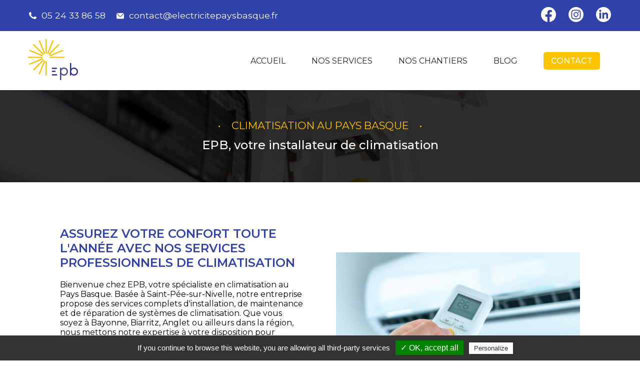

--- FILE ---
content_type: text/html; charset=UTF-8
request_url: https://www.electricitepaysbasque.fr/climatisation-pays-basque
body_size: 24521
content:


<!DOCTYPE HTML>
<html lang="fr">
<head>
    <meta charset="utf-8">
    <meta name="viewport" content="width=device-width, initial-scale=1">

    <!-- FAVICON -->
    <link rel="icon" type="image/png" href="https://www.electricitepaysbasque.fr/content/img/favicon.png" />

    <!-- META Description -->
    <meta name="description" content="Besoin de climatisation au Pays Basque ? EPB offre des services professionnels d'installation, de maintenance et de réparation de systèmes de climatisation pour un confort optimal. Contactez-nous pour un devis personnalisé.">

    <!-- TITLE -->
    <title>Installateur de Climatisation au Pays Basque | Electricité Pays Basque</title>

    <!-- ********************* -->
<!--          CSS          -->
<!-- ********************* -->

<!-- MISE EN PAGE DU SITE -->
<link rel="stylesheet" type="text/css" href="https://www.electricitepaysbasque.fr/template/css/grid.css">
<link rel="stylesheet" type="text/css" href="https://www.electricitepaysbasque.fr/template/css/global.css?v=1.2">
<link rel="stylesheet" type="text/css" href="https://www.electricitepaysbasque.fr/template/css/header.css?v=1.2">
<link rel="stylesheet" type="text/css" href="https://www.electricitepaysbasque.fr/template/css/home.css?v=1.3">
<link rel="stylesheet" type="text/css" href="https://www.electricitepaysbasque.fr/template/css/page.css?v=1.3">
<link rel="stylesheet" type="text/css" href="https://www.electricitepaysbasque.fr/template/css/footer.css">

<!-- HAMBURGER -->
<link rel="stylesheet" type="text/css" href="https://www.electricitepaysbasque.fr/template/plugins/hamburger/hamburgers.css">

<!-- FANCYBOX -->
<link rel="stylesheet" href="https://www.electricitepaysbasque.fr/includes/plugins/Fancybox/source/jquery.fancybox.css?v=2.1.5" type="text/css" media="screen" />  

    <script src="https://ajax.googleapis.com/ajax/libs/jquery/1.12.0/jquery.min.js"></script>
  
    <script type="text/javascript" src="https://www.electricitepaysbasque.fr/includes/plugins/tarteaucitron/tarteaucitron.js"></script>
  
  <!-- Global site tag (gtag.js) - Google Analytics -->
    <script async src="https://www.googletagmanager.com/gtag/js?id=G-SQ4DZP8D8B"></script>
    <script>
      window.dataLayer = window.dataLayer || [];
      function gtag(){dataLayer.push(arguments);}
      gtag('js', new Date());

      gtag('config', 'G-SQ4DZP8D8B');
    </script>

    <script type="text/javascript">
    tarteaucitron.init({
    "privacyUrl": "", /* Privacy policy url */

    "hashtag": "#tarteaucitron", /* Open the panel with this hashtag */
    "cookieName": "tartaucitron", /* Cookie name */

    "orientation": "bottom", /* Banner position (top - bottom) */
    "showAlertSmall": false, /* Show the small banner on bottom right */
    "cookieslist": true, /* Show the cookie list */

    "adblocker": false, /* Show a Warning if an adblocker is detected */
    "AcceptAllCta" : true, /* Show the accept all button when highPrivacy on */
    "highPrivacy": false, /* Disable auto consent */
    "handleBrowserDNTRequest": false, /* If Do Not Track == 1, accept all */

    "removeCredit": false, /* Remove credit link */
    "moreInfoLink": true, /* Show more info link */

    //"cookieDomain": ".my-multisite-domaine.fr" /* Shared cookie for subdomain */
    });
    </script>

  
</head>

<body><!-- HEADER -->
<header id="header">

	<div class="header_top">
		<div class="header_top_content container">
			<div class="row">

				<div class="header_top_left col-md-10 col-12">

					<svg version="1.1" id="Calque_1" xmlns="http://www.w3.org/2000/svg" xmlns:xlink="http://www.w3.org/1999/xlink" x="0px" y="0px"
						 viewBox="0 0 99.826 92.728" style="enable-background:new 0 0 99.826 92.728;" xml:space="preserve">
					<path style="fill-rule:evenodd;clip-rule:evenodd;" d="M99.471,68.715c-0.621-1.018-2.259-1.627-4.706-2.846
						c-2.458-1.216-14.539-7.118-16.787-7.926c-2.248-0.811-3.898-1.219-5.525,1.216c-1.638,2.438-6.347,7.929-7.784,9.556
						c-1.429,1.63-2.857,1.828-5.315,0.609c-2.461-1.216-10.378-3.798-19.755-12.09c-7.297-6.469-12.226-14.44-13.666-16.878
						c-1.426-2.435-0.142-3.753,1.074-4.969c1.108-1.097,2.46-2.846,3.688-4.263c1.23-1.429,1.638-2.449,2.458-4.076
						c0.819-1.627,0.411-3.045-0.21-4.264c-0.61-1.216-5.525-13.21-7.574-18.094c-2.035-4.87-4.085-4.688-5.525-4.688
						c-1.429,0-4.08,0.425-4.08,0.425S10.84,1.035,8.592,3.473C6.344,5.908,0,11.81,0,23.792c0,11.991,8.793,23.585,10.021,25.201
						c1.23,1.63,16.986,27.041,41.957,36.798c24.971,9.754,24.971,6.5,29.476,6.089c4.496-0.397,14.528-5.891,16.577-11.583
						C100.081,74.605,100.081,69.724,99.471,68.715L99.471,68.715z"/>
					</svg> <a href="tel:05 24 33 86 58">05 24 33 86 58</a>
					<svg class="svg_mail" version="1.1" id="Calque_1" xmlns="http://www.w3.org/2000/svg" xmlns:xlink="http://www.w3.org/1999/xlink" x="0px" y="0px"
						 viewBox="0 0 100 80" style="enable-background:new 0 0 100 80;" xml:space="preserve">
					<g>
						<path d="M7.445,1.071l34.747,39.426c1.975,2.241,4.821,3.527,7.809,3.527c2.987,0,5.833-1.286,7.809-3.527L91.955,1.755
							c0.282-0.321,0.615-0.566,0.968-0.764C91.476,0.357,89.879,0,88.199,0H11.802c-1.608,0-3.139,0.324-4.535,0.906
							C7.325,0.963,7.39,1.009,7.445,1.071z"/>
						<path d="M98.185,5.532c-0.154,0.4-0.368,0.785-0.668,1.125L63.371,45.399c-3.383,3.837-8.257,6.037-13.37,6.037
							c-5.115,0-9.988-2.2-13.37-6.037L1.883,5.973c-0.07-0.079-0.12-0.169-0.182-0.253C0.629,7.498,0,9.573,0,11.801v53.364
							c0,6.518,5.284,11.802,11.802,11.802h76.398c6.517,0,11.801-5.284,11.801-11.802V11.801C100,9.494,99.328,7.35,98.185,5.532z"/>
					</g>
					</svg><a href="mailto:contact@electricitepaysbasque.fr">contact@electricitepaysbasque.fr</a>

				</div>

				<div class="header_top_right col-md-2 col-12">

					<a href="https://www.facebook.com/electricitepaysbasque" alt="Facebook" target="_blank">
						<svg version="1.1" id="Calque_1" xmlns="http://www.w3.org/2000/svg" xmlns:xlink="http://www.w3.org/1999/xlink" x="0px" y="0px"
							 viewBox="0 0 100 100" style="enable-background:new 0 0 100 100;" xml:space="preserve">
						<g>
							<path d="M100,50.306C100,22.523,77.614,0,50,0S0,22.523,0,50.306C0,75.415,18.284,96.226,42.187,100V64.847H29.492V50.306h12.695
								V39.223c0-12.608,7.465-19.572,18.886-19.572c5.471,0,11.192,0.982,11.192,0.982v12.38h-6.305c-6.211,0-8.148,3.878-8.148,7.856
								v9.437H71.68l-2.217,14.541h-11.65V100C81.716,96.226,100,75.415,100,50.306z"/>
						</g>
						</svg>
					</a>
					<a href="https://www.instagram.com/electricitepaysbasque" alt="Instagram" target="_blank">
						<svg version="1.1" xmlns="http://www.w3.org/2000/svg" xmlns:xlink="http://www.w3.org/1999/xlink" x="0px" y="0px"
							 viewBox="0 0 100 100" style="enable-background:new 0 0 100 100;" xml:space="preserve">
						<g id="Calque_1">
							<g>
								<path d="M74.542,31.433c-0.571-1.469-1.253-2.518-2.355-3.62c-1.102-1.102-2.15-1.784-3.62-2.355
									c-1.109-0.431-2.776-0.944-5.846-1.084c-3.32-0.151-4.315-0.183-12.721-0.183s-9.402,0.032-12.721,0.183
									c-3.069,0.14-4.736,0.653-5.846,1.084c-1.469,0.571-2.518,1.253-3.62,2.355c-1.102,1.102-1.784,2.15-2.355,3.62
									c-0.431,1.109-0.944,2.776-1.084,5.846c-0.151,3.32-0.184,4.315-0.184,12.721c0,8.406,0.032,9.402,0.184,12.721
									c0.14,3.069,0.653,4.736,1.084,5.846c0.571,1.469,1.253,2.518,2.355,3.62c1.102,1.102,2.15,1.784,3.62,2.355
									c1.109,0.431,2.776,0.944,5.846,1.084c3.319,0.151,4.315,0.183,12.721,0.183c8.406,0,9.402-0.032,12.721-0.183
									c3.069-0.14,4.736-0.653,5.846-1.084c1.469-0.571,2.518-1.253,3.62-2.355s1.784-2.15,2.355-3.62
									c0.431-1.109,0.944-2.776,1.084-5.846c0.151-3.32,0.183-4.315,0.183-12.721c0-8.406-0.032-9.402-0.183-12.721
									C75.486,34.209,74.973,32.542,74.542,31.433z M50,66.166c-8.928,0-16.166-7.238-16.166-16.166S41.072,33.834,50,33.834
									S66.166,41.072,66.166,50S58.928,66.166,50,66.166z M66.805,36.973c-2.086,0-3.778-1.691-3.778-3.778
									c0-2.086,1.691-3.778,3.778-3.778s3.778,1.691,3.778,3.778C70.583,35.282,68.891,36.973,66.805,36.973z"/>
								<circle cx="50" cy="50" r="10.494"/>
								<path d="M50,0C22.386,0,0,22.386,0,50c0,27.614,22.386,50,50,50c27.614,0,50-22.386,50-50C100,22.386,77.614,0,50,0z
									 M81.292,62.98c-0.153,3.351-0.685,5.639-1.463,7.642c-0.805,2.07-1.881,3.826-3.631,5.576c-1.75,1.75-3.506,2.827-5.576,3.631
									c-2.003,0.778-4.291,1.31-7.642,1.463c-3.358,0.153-4.43,0.189-12.98,0.189s-9.622-0.036-12.98-0.189
									c-3.351-0.153-5.639-0.685-7.642-1.463c-2.07-0.805-3.826-1.881-5.576-3.631c-1.75-1.75-2.827-3.506-3.631-5.576
									c-0.778-2.003-1.31-4.291-1.463-7.642c-0.153-3.358-0.189-4.43-0.189-12.98c0-8.55,0.036-9.622,0.189-12.98
									c0.153-3.351,0.685-5.639,1.463-7.642c0.805-2.07,1.881-3.826,3.631-5.576c1.75-1.75,3.506-2.827,5.576-3.631
									c2.003-0.778,4.291-1.31,7.642-1.463c3.358-0.153,4.43-0.189,12.98-0.189s9.622,0.036,12.98,0.189
									c3.351,0.153,5.639,0.685,7.642,1.463c2.07,0.805,3.826,1.881,5.576,3.631c1.75,1.75,2.827,3.506,3.631,5.576
									c0.778,2.003,1.31,4.291,1.463,7.642c0.153,3.358,0.189,4.43,0.189,12.98S81.445,59.622,81.292,62.98z"/>
							</g>
						</g>
						</svg>
					</a>
					<a href="https://www.linkedin.com/company/electricitepaysbasque" alt="Linkedin" target="_blank">
						<svg version="1.1" xmlns="http://www.w3.org/2000/svg" xmlns:xlink="http://www.w3.org/1999/xlink" x="0px" y="0px"
							 viewBox="0 0 100 100" style="enable-background:new 0 0 100 100;" xml:space="preserve">
						<g id="Calque_1">
							<path d="M50,0C22.386,0,0,22.386,0,50c0,27.614,22.386,50,50,50c27.614,0,50-22.386,50-50C100,22.386,77.614,0,50,0z M33.497,77.32
								c-3.557-0.039-7.114-0.03-10.671-0.005c-0.57,0.004-0.742-0.138-0.741-0.728c0.017-12.675,0.016-25.351,0.003-38.026
								c0-0.524,0.127-0.712,0.684-0.708c3.608,0.023,7.217,0.03,10.826-0.004c0.693-0.007,0.788,0.262,0.786,0.856
								c-0.017,6.312-0.011,12.624-0.011,18.936c0,6.26-0.011,12.521,0.015,18.781C34.39,77.118,34.217,77.328,33.497,77.32z
								 M28.246,32.426c-3.871,0.001-7.089-3.203-7.101-7.073c-0.013-3.912,3.202-7.134,7.117-7.13c3.886,0.004,7.089,3.196,7.093,7.069
								C35.358,29.222,32.167,32.424,28.246,32.426z M80.396,76.505c0.001,0.647-0.18,0.816-0.816,0.811
								c-3.558-0.029-7.117-0.03-10.675,0.001c-0.626,0.005-0.761-0.189-0.759-0.78c0.02-6.572,0.025-13.144,0.004-19.716
								c-0.005-1.647-0.11-3.293-0.572-4.895c-0.851-2.95-2.963-4.453-6.053-4.289c-4.219,0.223-6.414,2.312-6.952,6.603
								c-0.128,1.025-0.189,2.05-0.188,3.083c0.005,6.392-0.007,12.784,0.017,19.175c0.002,0.637-0.157,0.825-0.809,0.82
								c-3.584-0.032-7.168-0.028-10.752-0.002c-0.575,0.004-0.741-0.151-0.74-0.732c0.016-12.655,0.016-25.309-0.001-37.964
								c-0.001-0.626,0.204-0.771,0.796-0.767c3.404,0.025,6.807,0.028,10.211-0.002c0.626-0.006,0.788,0.197,0.774,0.79
								c-0.035,1.512-0.012,3.025-0.012,4.538c0.821-0.923,1.498-1.86,2.341-2.654c2.593-2.444,5.66-3.677,9.241-3.646
								c1.968,0.017,3.913,0.159,5.81,0.707c4.34,1.255,6.862,4.242,8.065,8.482c0.902,3.179,1.069,6.443,1.074,9.718
								C80.412,62.692,80.381,69.599,80.396,76.505z"/>
						</g>
						</svg>
					</a>

				</div>

			</div>
		</div>
	</div>

	<div class="header_bottom container">
		<div class="row">

			<div class="header_bottom_left col-6 col-md-2">
				<svg version="1.1" id="Calque_1" xmlns="http://www.w3.org/2000/svg" xmlns:xlink="http://www.w3.org/1999/xlink" x="0px" y="0px"
					 viewBox="0 0 1000 819.006" style="enable-background:new 0 0 1000 819.006;" xml:space="preserve">
				<g>
					<path style="fill:#414A87;" d="M664.627,593.579c1.481-0.68,2.069-1.786,2.857-2.668c14.068-15.749,31.88-23.099,52.746-22.695
						c36.814,0.713,67.23,25.168,76.153,60.881c11.031,44.149-16.137,90.508-62.801,99.084c-26.043,4.786-48.865-1.889-66.98-22.047
						c-0.405-0.451-0.841-0.876-1.28-1.296c-0.088-0.085-0.252-0.091-0.381-0.133c-0.146,0.043-0.305,0.063-0.434,0.136
						c-0.113,0.064-0.275,0.187-0.275,0.284c-0.012,37.744-0.012,75.488-0.012,112.65c-1.374,1.538-2.493,1.195-3.493,1.2
						c-5.937,0.031-11.874,0.042-17.81,0.005c-3.403-0.021-3.405-0.066-3.483-3.585c-0.014-0.609-0.002-1.218-0.002-1.828
						c0-79.048-0.001-158.095,0.003-237.143c0-6.551-0.424-5.656,5.533-5.697c5.328-0.036,10.659,0.113,15.982-0.06
						c2.494-0.081,3.117,0.889,3.062,3.177c-0.12,5.023-0.074,10.052-0.014,15.077C664.017,590.381,663.582,591.925,664.627,593.579z
						 M719.046,704.926c30.867,0.014,55.148-24.644,55.177-56.13c0.028-29.704-22.717-55.967-55.37-56.029
						c-30.726-0.059-54.924,24.944-54.899,55.997C663.979,680.348,688.075,704.912,719.046,704.926z"/>
					<path style="fill:#2A358A;" d="M865.055,594.457c0.626-0.86,1.178-1.788,1.889-2.569c28.401-31.207,72.055-29.691,99.978-7.577
						c25.566,20.248,36.386,47.249,30.738,79.233c-5.569,31.534-24.758,53.021-55.423,62.536c-27.897,8.656-52.89,2.302-73.771-18.617
						c-1.244-1.247-2.446-2.536-3.761-3.903c-1.26,1.57-0.79,2.975-0.805,4.255c-0.061,5.483-0.089,10.968,0.004,16.45
						c0.033,1.956-0.598,2.676-2.606,2.647c-6.545-0.097-13.092-0.069-19.638-0.015c-1.743,0.014-2.529-0.622-2.401-2.4
						c0.076-1.061,0.01-2.131,0.01-3.198c0-79.664-0.009-159.327,0.017-238.991c0.002-5.826-1.094-5.368,5.263-5.396
						c5.48-0.024,10.963,0.073,16.441-0.041c2.103-0.044,3.184,0.487,2.906,2.787c-0.127,1.051-0.021,2.13-0.021,3.196
						c0,35.338,0,70.677,0,106.015c0,1.633,0,3.266,0,4.899C864.269,593.998,864.662,594.228,865.055,594.457z M974.433,649.209
						c0.139-3.066-0.265-6.696-0.983-10.287c-8.054-40.308-51.648-59.615-86.609-35.807c-20.413,13.901-26.935,40.846-20.723,62.663
						c7.596,26.68,33.222,41.985,60.275,38.76C953.597,701.295,974.426,677.1,974.433,649.209z"/>
					<path style="fill:#FCC300;" d="M350.49,144.409c0-46.301-0.004-92.602,0.005-138.902c0.001-6.077-0.52-5.466,5.296-5.489
						c5.328-0.021,10.656-0.027,15.983,0.003c3.879,0.022,3.88,0.053,3.927,4.1c0.007,0.609,0.001,1.218,0.001,1.828
						c0,92.145,0.005,184.289-0.01,276.434c-0.001,6.254,0.812,5.678-5.499,5.704c-5.328,0.022-10.656,0.032-15.983-0.006
						c-3.653-0.026-3.656-0.066-3.717-3.857c-0.015-0.914-0.003-1.828-0.003-2.741C350.49,235.792,350.49,190.1,350.49,144.409z"/>
					<path style="fill:#FCC300;" d="M350.49,582.342c0-45.997-0.005-91.993,0.006-137.99c0.002-6.304-0.558-5.513,5.684-5.551
						c5.48-0.033,10.962,0.084,16.439-0.046c2.391-0.057,3.354,0.802,3.098,3.163c-0.098,0.903-0.014,1.826-0.014,2.74
						c0,92.145,0.005,184.291-0.01,276.436c-0.001,6.492,0.811,5.734-5.888,5.775c-5.48,0.033-10.961-0.064-16.439,0.038
						c-2.177,0.041-3.084-0.741-2.891-2.922c0.107-1.209,0.016-2.435,0.016-3.654C350.49,674.335,350.49,628.339,350.49,582.342z"/>
					<path style="fill:#FCC300;" d="M513.156,32.286c0.217,1.945-0.73,3.239-1.296,4.606c-35.48,85.752-70.992,171.491-106.487,257.237
						c-2.164,5.227-1.828,4.57-6.441,2.734c-5.086-2.025-10.126-4.166-15.176-6.281c-3.368-1.41-3.395-1.444-1.982-4.862
						c7.322-17.715,14.663-35.423,21.997-53.133c28.346-68.453,56.691-136.906,85.035-205.359c0.291-0.703,0.633-1.392,0.843-2.118
						c0.494-1.71,1.388-2.068,3.064-1.352C499.547,26.674,506.423,29.487,513.156,32.286z"/>
					<path style="fill:#FCC300;" d="M345.479,288.185c-0.011,1.032-0.625,1.397-1.369,1.704c-6.471,2.667-12.938,5.341-19.4,8.031
						c-2.183,0.909-2.584-0.75-3.165-2.149c-2.919-7.029-5.833-14.059-8.744-21.091c-32.773-79.178-65.543-158.357-98.32-237.533
						c-2.295-5.544-2.002-4.513,2.94-6.685c4.595-2.02,9.252-3.906,13.919-5.757c4.558-1.808,3.946-2.719,6.084,2.425
						c7.067,17.007,14.102,34.028,21.143,51.046c28.516,68.915,57.029,137.832,85.544,206.748
						C344.576,286.047,345.052,287.168,345.479,288.185z"/>
					<path style="fill:#FCC300;" d="M235.631,704.025c-7.217-2.972-14.079-5.832-20.971-8.616c-2.114-0.854-1.594-2.186-0.965-3.697
						c3.51-8.432,6.995-16.875,10.489-25.314c32.204-77.777,64.409-155.553,96.612-233.33c0.175-0.422,0.326-0.854,0.506-1.273
						c1.498-3.479,1.511-3.507,4.86-2.144c5.355,2.18,10.721,4.339,16.03,6.629c3.606,1.556,4.008,0.788,2.212,5.119
						c-6.995,16.875-13.947,33.768-20.936,50.645c-27.604,66.666-55.215,133.328-82.827,199.991
						C239.022,695.949,237.376,699.852,235.631,704.025z"/>
					<path style="fill:#FCC300;" d="M427.886,323.188c4.732-1.998,9.184-3.909,13.659-5.764
						c82.508-34.196,165.02-68.386,247.531-102.576c0.843-0.349,1.733-0.612,2.526-1.05c1.795-0.993,2.635-0.389,3.357,1.444
						c2.286,5.806,4.766,11.535,7.129,17.312c1.389,3.395,1.365,3.442-2.131,4.891c-18.836,7.805-37.683,15.583-56.518,23.389
						c-67.047,27.787-134.09,55.581-201.135,83.372c-0.984,0.408-1.973,0.803-2.95,1.226c-1.441,0.623-2.293,0.035-2.844-1.305
						C433.683,337.245,430.845,330.369,427.886,323.188z"/>
					<path style="fill:#FCC300;" d="M297.975,403.04c-0.18,1.399-1.38,1.532-2.303,1.92c-5.47,2.3-10.953,4.567-16.435,6.839
						C198.279,445.353,117.32,478.905,36.36,512.458c-0.562,0.233-1.163,0.397-1.686,0.697c-1.816,1.038-2.706,0.313-3.407-1.466
						c-1.788-4.53-3.774-8.982-5.553-13.515c-0.878-2.237-3.038-4.569-2.25-6.713c0.809-2.202,4.015-2.367,6.219-3.282
						c84.883-35.212,169.78-70.391,254.675-105.575c0.422-0.175,0.84-0.359,1.265-0.525c3.155-1.235,3.194-1.25,4.561,1.988
						c2.368,5.609,4.685,11.239,7.014,16.864C297.487,401.631,297.723,402.353,297.975,403.04z"/>
					<path style="fill:#FCC300;" d="M298.294,323.289c-2.916,7.082-5.751,13.954-8.574,20.83c-0.981,2.391-2.542,1.433-4.111,0.782
						c-8.432-3.5-16.877-6.969-25.31-10.466c-77.726-32.225-155.45-64.454-233.175-96.681c-0.422-0.175-0.852-0.33-1.269-0.514
						c-2.998-1.324-3.056-1.349-1.892-4.218c2.345-5.783,4.731-11.551,7.16-17.299c1.195-2.828,1.273-2.843,4.33-1.577
						c26.287,10.886,52.567,21.792,78.851,32.686c59.879,24.817,119.759,49.629,179.636,74.451
						C295.324,321.857,296.665,322.535,298.294,323.289z"/>
					<path style="fill:#FCC300;" d="M628.249,115.569c-0.237,0.333-0.529,0.849-0.921,1.272c-0.827,0.893-1.703,1.741-2.564,2.602
						C559.543,184.701,494.322,249.958,429.1,315.214c-3.915,3.917-3.919,3.916-7.837-0.002c-3.983-3.983-7.926-8.008-11.967-11.932
						c-1.36-1.321-1.696-2.388-0.061-3.668c0.595-0.466,1.083-1.067,1.622-1.606c65.437-65.474,130.875-130.947,196.313-196.42
						c3.961-3.964,3.969-3.961,7.863-0.071c3.878,3.873,7.758,7.744,11.616,11.637C627.276,113.786,628.088,114.318,628.249,115.569z"/>
					<path style="fill:#FCC300;" d="M318.504,425.217c-0.936,1.959-2.324,2.961-3.495,4.133
						c-65.421,65.479-130.851,130.948-196.294,196.406c-4.236,4.237-3.064,3.962-7.167-0.054c-4.134-4.047-8.147-8.216-12.3-12.242
						c-1.422-1.379-1.495-2.459,0.024-3.719c0.7-0.58,1.3-1.282,1.945-1.928c65.323-65.36,130.642-130.723,195.978-196.07
						c4.449-4.45,3.347-4.431,7.899,0.067C309.622,416.282,314.098,420.807,318.504,425.217z"/>
					<path style="fill:#FCC300;" d="M582.311,351.024c45.812,0,91.624,0,137.437,0c0.913,0,1.827-0.01,2.74,0.002
						c3.95,0.053,3.979,0.055,3.998,4.042c0.027,5.787,0.041,11.574-0.007,17.36c-0.027,3.316-0.086,3.321-3.224,3.43
						c-0.76,0.026-1.522,0.004-2.283,0.004c-92.385,0-184.771,0.003-277.156-0.007c-6.279-0.001-5.562,0.657-5.597-5.628
						c-0.03-5.33,0.066-10.661-0.039-15.989c-0.044-2.247,0.543-3.5,3.044-3.23c1.053,0.114,2.129,0.017,3.194,0.017
						C490.383,351.024,536.347,351.024,582.311,351.024z"/>
					<path style="fill:#FCC300;" d="M143.739,351.024c45.838,0,91.676,0,137.514,0c0.914,0,1.828-0.01,2.741,0.002
						c3.935,0.054,3.963,0.056,3.979,4.047c0.024,5.942-0.058,11.886,0.038,17.827c0.034,2.089-0.538,3.194-2.811,2.976
						c-1.056-0.101-2.13-0.014-3.196-0.014c-91.981,0-183.961,0.007-275.942-0.014c-6.903-0.002-5.962,0.907-6.029-6.071
						c-0.048-5.028-0.041-10.057,0.002-15.084c0.031-3.57,0.077-3.577,3.448-3.663c1.065-0.027,2.132-0.005,3.198-0.005
						C52.367,351.024,98.053,351.024,143.739,351.024z"/>
					<path style="fill:#FCC300;" d="M318.132,301.867c-0.212,0.265-0.544,0.768-0.961,1.187c-4.729,4.747-9.511,9.444-14.187,14.243
						c-1.378,1.414-2.45,1.484-3.726,0.004c-0.694-0.805-1.502-1.512-2.256-2.266c-65.246-65.281-130.495-130.559-195.728-195.852
						c-4.313-4.317-4.381-3.223-0.114-7.55c3.956-4.012,8.026-7.914,11.917-11.988c1.523-1.594,2.663-1.659,4.043,0.016
						c0.675,0.819,1.496,1.517,2.249,2.271c65.247,65.282,130.493,130.565,195.74,195.848c0.754,0.754,1.516,1.5,2.25,2.273
						C317.766,300.478,318.276,300.87,318.132,301.867z"/>
					<path style="fill:#2A358A;" d="M529.403,726.878c-15.969,0-31.938,0.008-47.906-0.006c-4.031-0.003-4.06-0.036-4.075-3.874
						c-0.024-6.087,0.046-12.174-0.035-18.26c-0.025-1.89,0.484-2.908,2.547-2.717c0.905,0.084,1.824,0.012,2.736,0.012
						c31.329,0,62.658,0,93.988,0c0.912,0,1.828,0.054,2.737-0.005c1.498-0.096,2.221,0.43,2.209,2.058
						c-0.049,6.847-0.061,13.695,0.011,20.542c0.02,1.866-0.821,2.294-2.48,2.269c-4.562-0.066-9.125-0.02-13.687-0.02
						C553.432,726.878,541.418,726.878,529.403,726.878z"/>
					<path style="fill:#2A358A;" d="M527.983,571.218c15.377,0,30.753-0.01,46.13,0.008c3.698,0.004,3.729,0.047,3.744,3.694
						c0.026,5.941,0.036,11.882-0.006,17.822c-0.023,3.228-0.077,3.288-3.243,3.305c-7.307,0.039-14.615,0.013-21.923,0.013
						c-23.293,0-46.587,0-69.88,0c-1.066,0-2.133-0.041-3.197,0.001c-1.505,0.058-2.209-0.551-2.201-2.13
						c0.037-6.855,0.04-13.709-0.005-20.564c-0.01-1.572,0.653-2.18,2.167-2.151c2.131,0.041,4.263,0.003,6.394,0.003
						C499.97,571.217,513.976,571.217,527.983,571.218z"/>
					<path style="fill:#2A358A;" d="M477.418,656.976c0-7.201,0.027-14.505-0.02-21.809c-0.011-1.689,0.525-2.595,2.34-2.472
						c0.909,0.062,1.827,0.005,2.74,0.005c21.167,0,42.335,0,63.502,0c0.914,0,1.831,0.054,2.74-0.007
						c1.734-0.117,2.448,0.608,2.434,2.381c-0.056,6.856-0.043,13.713-0.012,20.569c0.006,1.345-0.555,1.959-1.871,1.949
						c-0.761-0.006-1.523,0.014-2.284,0.014c-21.777,0.001-43.553,0.005-65.33-0.01C480.315,657.595,478.914,657.868,477.418,656.976z"
						/>
				</g>
				</svg>
			</div>

			<div class="header_bottom_right col-6 col-md-10">

				<div class="navbar_hamburger">
					<button class="hamburger hamburger--3dx">
						<div class="hamburger-box">
							<div class="hamburger-inner"></div>
						</div>
					</button>
				</div>

				<div class="navbar">
					<ul>
						<li class="nav_item"><a href="https://www.electricitepaysbasque.fr">Accueil</a></li>
						<li class="nav_item parent_nav"><span class="li_dropdown">Nos Services</span></a>
							<ul class="sub_nav">
								<li class="nav_dropdown"><a href="https://www.electricitepaysbasque.fr/panneaux-photovoltaiques-pays-basque">panneaux photovoltaïques</a></li>
								<li class="nav_dropdown"><a href="https://www.electricitepaysbasque.fr/climatisation-pays-basque">Climatisation</a></li>
								<li class="nav_dropdown"><a href="https://www.electricitepaysbasque.fr/borne-recharge-voiture-electrique-pays-basque">Bornes de recharge</a></li>
								<li class="nav_dropdown"><a href="https://www.electricitepaysbasque.fr/depannage-electricite-saint-pee-sur-nivelle">Dépannage</a></li>
								<li class="nav_dropdown"><a href="https://www.electricitepaysbasque.fr/installation-eclairage-saint-pee-sur-nivelle">Éclairage</a></li>
								<li class="nav_dropdown"><a href="https://www.electricitepaysbasque.fr/portail-automatique-saint-pee-sur-nivelle">Portail automatique</a></li>
								<li class="nav_dropdown"><a href="https://www.electricitepaysbasque.fr/installation-electrique-saint-pee-sur-nivelle">Installations électriques</a></li>
								<li class="nav_dropdown"><a href="https://www.electricitepaysbasque.fr/modernisation-installation-electrique-saint-pee-sur-nivelle">Modernisations d'installations</a></li>
								<li class="nav_dropdown"><a href="https://www.electricitepaysbasque.fr/domotique-saint-pee-sur-nivelle">Domotique</a></li>
								<li class="nav_dropdown"><a href="https://www.electricitepaysbasque.fr/systeme-de-surveillance-saint-pee-sur-nivelle">Système de surveillance</a></li>
							</ul>
						</li>
						<li class="nav_item"><a href="https://www.electricitepaysbasque.fr/chantiers-electricien-paysbasque-landes">Nos chantiers</a></li>
						<li class="nav_item"><a href="https://www.electricitepaysbasque.fr/blog">BLOG</a></li>
						<li class="nav_item navbar_btn"><a href="https://www.electricitepaysbasque.fr/contact">Contact</a></li>
					</ul>
				</div>

				<script type="text/javascript">
					$(document).ready(function() {
						$('.parent_nav').click(function() {
							$('.sub_nav').toggleClass('visible');
						});
					});
				</script>

			</div>

		</div>
	</div>

</header>


<script type="text/javascript">
	$(document).ready(function() {
	  // Toggle menu on click
	  $(".hamburger").click(function() {
	    toggleBodyClass("navbar_active");
	  });

	  function toggleBodyClass(className) {
	    $(".navbar").toggleClass(className);
	  }

	 });
</script>

<script type="text/javascript">
	$(window).scroll(function(){
	  var sticky = $('.sticky'),
	      scroll = $(window).scrollTop();

	  if (scroll >= 200) sticky.addClass('header_fixed');
	  else sticky.removeClass('header_fixed');
	});
</script>



<!-- HEADER - End -->


<!-- TOP PAGE -->
<section id="top_page" class="container-fluid" style="background-image: url(https://www.electricitepaysbasque.fr/content/photos/87-climatisation-pays-basque.jpeg)">

	<div class="hover_opacity"></div>

	<div class="top_page_content">

		<div class="top_page_titre titre titre_blackbg">
			<h1>Climatisation au Pays Basque</h1>
			<h2>EPB, votre installateur de climatisation</h2>
		</div>

	</div>

</section>
<!-- TOP PAGE - End -->


<!-- TOP LINKS --
<section id="top_links" class="container">

	<p><a href="depannage-electricite-saint-pee-sur-nivelle">D&eacute;pannage</a> <a href="panneaux-photovoltaiques-pays-basque">Panneaux photovolta&iuml;ques</a> <a href="climatisation-pays-basque">Climatisation</a> <a href="borne-recharge-voiture-electrique-pays-basque">Bornes de recharge pour voitures &eacute;lectriques</a> <a href="installation-eclairage-saint-pee-sur-nivelle">Eclairage</a> <a href="portail-automatique-saint-pee-sur-nivelle">Portail automatique</a> <a href="installation-electrique-saint-pee-sur-nivelle">Installations &eacute;lectriques</a> <a href="modernisation-installation-electrique-saint-pee-sur-nivelle">Modernisations d'installations</a> <a href="domotique-saint-pee-sur-nivelle">Domotique</a> <a href="systeme-de-surveillance-saint-pee-sur-nivelle">Syst&egrave;me de surveillance</a></p>
</section>
<!-- TOP LINKS - End -->


<!-- PRESENTATION -->
<section id="presentation" class="container">
	<div class="row">

		<div class="presentation_left col-12 col-xl-6">
			<div class="presentation_left_titre">
				<h3>Assurez votre confort toute l'année avec nos services professionnels de climatisation</h3>
			</div>

			<div class="presentation_left_texte">
				<p>Bienvenue chez EPB, votre sp&eacute;cialiste en climatisation au Pays Basque. Bas&eacute;e &agrave; Saint-P&eacute;e-sur-Nivelle, notre entreprise propose des services complets d'installation, de maintenance et de r&eacute;paration de syst&egrave;mes de climatisation. Que vous soyez &agrave; Bayonne, Biarritz, Anglet ou ailleurs dans la r&eacute;gion, nous mettons notre expertise &agrave; votre disposition pour garantir votre confort thermique tout au long de l'ann&eacute;e. Gr&acirc;ce &agrave; notre &eacute;quipe de techniciens qualifi&eacute;s et &agrave; notre engagement envers la satisfaction client, nous offrons des solutions adapt&eacute;es &agrave; vos besoins sp&eacute;cifiques. Profitez d'une temp&eacute;rature id&eacute;ale en &eacute;t&eacute; comme en hiver avec nos syst&egrave;mes de climatisation performants et &eacute;co-&eacute;nerg&eacute;tiques. Contactez-nous d&egrave;s aujourd'hui pour un devis personnalis&eacute; et d&eacute;couvrez pourquoi tant de clients nous font confiance pour leurs projets de climatisation au Pays Basque.</p>			</div>

			<div class="presentation_left_link">
				<a href="https://www.electricitepaysbasque.fr/contact" class="btn btn_blackbg">Nous contacter</a>
			</div>
		</div>


		<div class="presentation_right col-12 col-xl-6">
			<img src="https://www.electricitepaysbasque.fr/content/photos/88-climatisation-pays-basque.jpeg" alt="">		</div>

	</div>
</section>
<!-- PRESENTATION - End -->


<!-- GALERIE -->
<!-- GALERIE - End -->


<!-- TEXTE -->
<section id="texte" class="container">

	<div class="texte_titre titre titre_whitebg">
		<h1>Climatisation au Pays Basque</h1>
		<h2>Installation, Maintenance et Réparation par EPB</h2>
	</div>

	<div class="texte_contenu">

		<h2>Nos Services en Climatisation</h2>
<p>Chez EPB, nous comprenons l'importance d'un climat int&eacute;rieur confortable et sain. C'est pourquoi nous offrons une gamme compl&egrave;te de services de climatisation adapt&eacute;s &agrave; vos besoins, que ce soit pour des r&eacute;sidences priv&eacute;es, des bureaux ou des commerces. Nos services incluent l'installation, la maintenance et la r&eacute;paration de syst&egrave;mes de climatisation, garantissant un fonctionnement optimal et durable.</p>
<h3>Installation de Climatisation</h3>
<p><strong>Types de syst&egrave;mes propos&eacute;s :</strong><br>Nous proposons divers types de syst&egrave;mes de climatisation pour r&eacute;pondre &agrave; vos besoins sp&eacute;cifiques. Que vous cherchiez un syst&egrave;me split, multisplit, r&eacute;versible ou encore une pompe &agrave; chaleur, nous avons la solution id&eacute;ale. Nos techniciens exp&eacute;riment&eacute;s vous aideront &agrave; choisir le syst&egrave;me le mieux adapt&eacute; &agrave; votre espace et &agrave; votre budget.</p>
<p><strong>Processus d'installation :</strong><br>Notre processus d'installation commence par une &eacute;valuation compl&egrave;te de vos besoins. Nous r&eacute;alisons une &eacute;tude sur site pour d&eacute;terminer la meilleure configuration pour votre espace, en tenant compte des facteurs comme la taille de la pi&egrave;ce, l'isolation et l'exposition au soleil. Une fois l'&eacute;valuation termin&eacute;e, nous proc&eacute;dons &agrave; l'installation avec des &eacute;quipements de haute qualit&eacute;, en veillant &agrave; minimiser les perturbations dans votre quotidien. Apr&egrave;s l'installation, nous effectuons des tests rigoureux pour nous assurer que le syst&egrave;me fonctionne parfaitement.</p>
<h3>Maintenance de Climatisation</h3>
<p><strong>Importance de la maintenance r&eacute;guli&egrave;re :</strong><br>La maintenance r&eacute;guli&egrave;re de votre syst&egrave;me de climatisation est essentielle pour garantir son efficacit&eacute; et prolonger sa dur&eacute;e de vie. Un entretien r&eacute;gulier permet de pr&eacute;venir les pannes co&ucirc;teuses et de maintenir une performance optimale, tout en assurant la qualit&eacute; de l'air int&eacute;rieur.</p>
<p><strong>Services inclus dans la maintenance :</strong><br>Nos contrats de maintenance comprennent une gamme de services pour garder votre syst&egrave;me en parfait &eacute;tat. Nous effectuons le nettoyage des unit&eacute;s int&eacute;rieures et ext&eacute;rieures, la v&eacute;rification des performances, le remplacement des filtres, et l&rsquo;inspection des composants m&eacute;caniques et &eacute;lectriques. De plus, nous v&eacute;rifions les niveaux de r&eacute;frig&eacute;rant et ajustons les param&egrave;tres pour une efficacit&eacute; &eacute;nerg&eacute;tique maximale.</p>
<h3>R&eacute;paration de Climatisation</h3>
<p><strong>Types de pannes courantes :</strong><br>M&ecirc;me avec une maintenance r&eacute;guli&egrave;re, des pannes peuvent survenir. Les probl&egrave;mes courants incluent des fuites de r&eacute;frig&eacute;rant, des compresseurs d&eacute;fectueux, des ventilateurs bloqu&eacute;s ou des thermostats en panne. Nos techniciens sont form&eacute;s pour diagnostiquer et r&eacute;soudre rapidement ces probl&egrave;mes.</p>
<p><strong>Intervention rapide et service d'urgence :</strong><br>Chez EPB, nous comprenons que les pannes de climatisation peuvent survenir &agrave; tout moment et qu'elles n&eacute;cessitent souvent une intervention rapide, surtout en p&eacute;riode de fortes chaleurs. C'est pourquoi nous offrons un service d'urgence disponible 24/7 pour r&eacute;pondre &agrave; vos besoins en r&eacute;paration. Notre &eacute;quipe se d&eacute;place rapidement pour diagnostiquer le probl&egrave;me et effectuer les r&eacute;parations n&eacute;cessaires, minimisant ainsi les d&eacute;sagr&eacute;ments.</p>
<h3>Pourquoi Choisir EPB pour vos Besoins en Climatisation</h3>
<p>Nous sommes fiers de notre expertise et de notre engagement envers la satisfaction client. Notre &eacute;quipe de techniciens qualifi&eacute;s et certifi&eacute;s travaille avec les meilleures marques du march&eacute; pour vous offrir des solutions fiables et performantes. De plus, nous proposons des garanties sur nos installations et r&eacute;parations pour vous assurer une tranquillit&eacute; d'esprit totale.</p>
<p>En choisissant EPB pour vos besoins en climatisation, vous b&eacute;n&eacute;ficiez d'un service professionnel et personnalis&eacute;, adapt&eacute; &agrave; vos besoins sp&eacute;cifiques. Contactez-nous d&egrave;s aujourd'hui pour discuter de votre projet et obtenir un devis personnalis&eacute;. Profitez d'un climat int&eacute;rieur optimal et d'une qualit&eacute; de service in&eacute;gal&eacute;e avec EPB, votre partenaire de confiance au Pays Basque.</p>
<h2>Pourquoi Choisir EPB pour vos Besoins en Climatisation</h2>
<p>Lorsque vous cherchez un service de climatisation fiable et professionnel au Pays Basque, EPB se distingue comme le choix id&eacute;al. Voici pourquoi nous sommes le partenaire privil&eacute;gi&eacute; pour tous vos besoins en climatisation.</p>
<h3>Expertise et Exp&eacute;rience</h3>
<p><strong>Techniciens Qualifi&eacute;s :</strong><br>Chez EPB, notre &eacute;quipe est compos&eacute;e de techniciens hautement qualifi&eacute;s et certifi&eacute;s, poss&eacute;dant une vaste exp&eacute;rience dans le domaine de la climatisation. Ils sont form&eacute;s aux derni&egrave;res technologies et techniques, garantissant ainsi une installation et une maintenance impeccables. Leur expertise couvre tous les types de syst&egrave;mes de climatisation, y compris les unit&eacute;s split, multisplit, r&eacute;versibles et les pompes &agrave; chaleur.</p>
<p><strong>Formation Continue :</strong><br>Nos techniciens participent r&eacute;guli&egrave;rement &agrave; des programmes de formation continue pour rester &agrave; jour avec les innovations et les normes de l'industrie. Cela nous permet de vous offrir des services bas&eacute;s sur les meilleures pratiques et les technologies les plus avanc&eacute;es.</p>
<h3>Solutions Personnalis&eacute;es</h3>
<p><strong>&Eacute;valuation Personnalis&eacute;e :</strong><br>Chaque projet commence par une &eacute;valuation personnalis&eacute;e de vos besoins. Nous prenons en compte la configuration de votre espace, vos pr&eacute;f&eacute;rences en mati&egrave;re de confort et vos contraintes budg&eacute;taires pour recommander le syst&egrave;me de climatisation le plus adapt&eacute;.</p>
<p><strong>Flexibilit&eacute; des Services :</strong><br>Que vous ayez besoin d'une installation, d'une maintenance r&eacute;guli&egrave;re ou d'une r&eacute;paration urgente, nous offrons des services flexibles qui s'adaptent &agrave; vos besoins sp&eacute;cifiques. Notre approche centr&eacute;e sur le client garantit que vous obtenez exactement ce dont vous avez besoin, quand vous en avez besoin.</p>
<h3>Qualit&eacute; et Fiabilit&eacute;</h3>
<p><strong>Mat&eacute;riaux et &Eacute;quipements de Qualit&eacute; :</strong><br>Nous utilisons uniquement des &eacute;quipements de haute qualit&eacute; provenant de marques r&eacute;put&eacute;es pour leur fiabilit&eacute; et leur performance. Cela assure non seulement une installation durable mais aussi une performance optimale de votre syst&egrave;me de climatisation.</p>
<p><strong>Garantie et Confiance :</strong><br>Toutes nos installations et r&eacute;parations sont couvertes par une garantie, vous offrant une tranquillit&eacute; d'esprit totale. Nous nous engageons &agrave; respecter nos promesses et &agrave; assurer votre satisfaction compl&egrave;te.</p>
<h3>Service Client Exceptionnel</h3>
<p><strong>R&eacute;activit&eacute; et Disponibilit&eacute; :</strong><br>Nous savons que les probl&egrave;mes de climatisation peuvent survenir &agrave; tout moment. C'est pourquoi nous offrons un service d'urgence 24/7 pour r&eacute;pondre rapidement &agrave; vos besoins. Notre &eacute;quipe est toujours pr&ecirc;te &agrave; intervenir pour minimiser les d&eacute;sagr&eacute;ments et r&eacute;tablir votre confort.</p>
<p><strong>Satisfaction Client :</strong><br>La satisfaction de nos clients est au c&oelig;ur de notre mission. Nous nous effor&ccedil;ons de d&eacute;passer vos attentes &agrave; chaque &eacute;tape, de la premi&egrave;re consultation &agrave; l'ach&egrave;vement du projet. Les t&eacute;moignages de nos clients t&eacute;moignent de notre engagement envers un service de qualit&eacute; et une satisfaction client in&eacute;gal&eacute;e.</p>
<h3>Approche &Eacute;cologique</h3>
<p><strong>Efficacit&eacute; &Eacute;nerg&eacute;tique :</strong><br>Nous proposons des solutions de climatisation &eacute;co&eacute;nerg&eacute;tiques qui r&eacute;duisent votre consommation d'&eacute;nergie et vos co&ucirc;ts op&eacute;rationnels. Nos syst&egrave;mes sont con&ccedil;us pour &ecirc;tre respectueux de l'environnement tout en vous offrant un confort optimal.</p>
<p><strong>Pratiques Durables :</strong><br>EPB s'engage &agrave; adopter des pratiques durables dans toutes ses op&eacute;rations. De la gestion des d&eacute;chets &agrave; l'utilisation de technologies respectueuses de l'environnement, nous faisons notre part pour prot&eacute;ger notre plan&egrave;te.</p>
<h3>T&eacute;moignages et R&eacute;f&eacute;rences</h3>
<p><strong>Clients Satisfaits :</strong><br>Nos nombreux clients satisfaits t&eacute;moignent de la qualit&eacute; de nos services. Nous sommes fiers des relations de confiance que nous avons b&acirc;ties avec nos clients au fil des ans, et nous travaillons constamment &agrave; maintenir ces normes &eacute;lev&eacute;es.</p>
<p><strong>R&eacute;putation Solide :</strong><br>Notre r&eacute;putation dans la r&eacute;gion du Pays Basque est un gage de notre fiabilit&eacute; et de notre expertise. Nous sommes reconnus pour notre professionnalisme, notre attention aux d&eacute;tails et notre engagement envers l'excellence.</p>
<p>En choisissant EPB pour vos besoins en climatisation, vous faites le choix d'un service professionnel, fiable et personnalis&eacute;. Contactez-nous d&egrave;s aujourd'hui pour d&eacute;couvrir comment nous pouvons am&eacute;liorer votre confort int&eacute;rieur avec des solutions de climatisation sur mesure. EPB est votre partenaire de confiance pour un climat int&eacute;rieur optimal au Pays Basque.</p>
<h2>Les Avantages de la Climatisation</h2>
<p>La climatisation est devenue une composante essentielle de notre confort domestique et professionnel. Voici quelques-uns des nombreux avantages qu'elle offre, qui en font un investissement judicieux pour tout type d'espace, que ce soit &agrave; la maison ou au bureau.</p>
<h3>Confort Thermique Optimal</h3>
<p><strong>R&eacute;gulation de la Temp&eacute;rature :</strong><br>Le principal avantage de la climatisation est sa capacit&eacute; &agrave; r&eacute;guler la temp&eacute;rature int&eacute;rieure. Que ce soit en &eacute;t&eacute;, lorsque les temp&eacute;ratures ext&eacute;rieures sont &eacute;lev&eacute;es, ou en hiver, lorsque les temp&eacute;ratures chutent, un syst&egrave;me de climatisation vous permet de maintenir une temp&eacute;rature agr&eacute;able et constante &agrave; l'int&eacute;rieur de vos locaux. Cela cr&eacute;e un environnement confortable, propice &agrave; la relaxation &agrave; la maison et &agrave; la productivit&eacute; au travail.</p>
<p><strong>Contr&ocirc;le Pr&eacute;cis :</strong><br>Les syst&egrave;mes modernes de climatisation offrent un contr&ocirc;le pr&eacute;cis de la temp&eacute;rature, permettant d&rsquo;ajuster exactement le degr&eacute; de confort souhait&eacute;. De plus, avec les technologies intelligentes, vous pouvez g&eacute;rer votre climat int&eacute;rieur &agrave; distance via des applications mobiles, ajoutant une couche de commodit&eacute; &agrave; votre quotidien.</p>
<h3>Am&eacute;lioration de la Qualit&eacute; de l'Air</h3>
<p><strong>Filtration de l'Air :</strong><br>Les syst&egrave;mes de climatisation sont &eacute;quip&eacute;s de filtres qui capturent les particules de poussi&egrave;re, les allerg&egrave;nes, les polluants et m&ecirc;me les bact&eacute;ries. En am&eacute;liorant la qualit&eacute; de l'air int&eacute;rieur, ils contribuent &agrave; cr&eacute;er un environnement plus sain, r&eacute;duisant les risques d'allergies et d'autres probl&egrave;mes respiratoires.</p>
<p><strong>Contr&ocirc;le de l'Humidit&eacute; :</strong><br>La climatisation aide &eacute;galement &agrave; contr&ocirc;ler le niveau d'humidit&eacute; &agrave; l'int&eacute;rieur, emp&ecirc;chant ainsi la formation de moisissures et de mildiou. Un taux d'humidit&eacute; bien g&eacute;r&eacute; am&eacute;liore le confort et prot&egrave;ge vos biens contre les dommages caus&eacute;s par une humidit&eacute; excessive.</p>
<h3>Efficacit&eacute; &Eacute;nerg&eacute;tique et &Eacute;conomies</h3>
<p><strong>Syst&egrave;mes &Eacute;co&eacute;nerg&eacute;tiques :</strong><br>Les nouvelles g&eacute;n&eacute;rations de syst&egrave;mes de climatisation sont con&ccedil;ues pour &ecirc;tre tr&egrave;s &eacute;co&eacute;nerg&eacute;tiques. Elles consomment moins d'&eacute;nergie tout en fournissant un refroidissement ou un chauffage efficace. Cette efficacit&eacute; &eacute;nerg&eacute;tique se traduit par des factures d'&eacute;lectricit&eacute; r&eacute;duites, rendant la climatisation non seulement confortable mais aussi &eacute;conomique &agrave; long terme.</p>
<p><strong>Technologie Inverter :</strong><br>De nombreux syst&egrave;mes de climatisation modernes utilisent la technologie inverter, qui ajuste en continu la vitesse du compresseur pour maintenir une temp&eacute;rature constante. Cela permet d'&eacute;viter les cycles marche/arr&ecirc;t fr&eacute;quents des syst&egrave;mes traditionnels, r&eacute;duisant ainsi la consommation d'&eacute;nergie et prolongeant la dur&eacute;e de vie de l'appareil.</p>
<h3>Augmentation de la Productivit&eacute;</h3>
<p><strong>Environnement de Travail Optimal :</strong><br>Un environnement de travail confortable est crucial pour la productivit&eacute;. Des &eacute;tudes montrent que les temp&eacute;ratures extr&ecirc;mes peuvent nuire &agrave; la concentration et &agrave; la performance des employ&eacute;s. La climatisation cr&eacute;e un environnement de travail stable et confortable, favorisant la concentration, la motivation et, par cons&eacute;quent, la productivit&eacute;.</p>
<p><strong>R&eacute;duction du Stress :</strong><br>Un climat int&eacute;rieur agr&eacute;able r&eacute;duit &eacute;galement le stress thermique et la fatigue, am&eacute;liorant ainsi le bien-&ecirc;tre g&eacute;n&eacute;ral des occupants. Que ce soit &agrave; la maison ou au bureau, la climatisation contribue &agrave; un meilleur &eacute;tat d'esprit et &agrave; une plus grande satisfaction.</p>
<h3>Conclusion</h3>
<p>Les avantages de la climatisation vont bien au-del&agrave; du simple confort thermique. Elle am&eacute;liore la qualit&eacute; de l'air, contribue &agrave; une meilleure sant&eacute;, offre des &eacute;conomies d'&eacute;nergie substantielles et prot&egrave;ge vos biens. En investissant dans un syst&egrave;me de climatisation de qualit&eacute;, vous assurez un environnement int&eacute;rieur confortable, sain et productif pour vous et vos proches. Contactez EPB d&egrave;s aujourd'hui pour d&eacute;couvrir comment nous pouvons vous aider &agrave; tirer le meilleur parti de ces avantages gr&acirc;ce &agrave; nos services de climatisation au Pays Basque.</p>
	</div>
	

</section>
<!-- TEXTE - End -->

<!-- LINKS -->
<!-- LINKS - End -->


<!-- RESEAUX SOCIAUX -->
<section id="reseaux_sociaux" class="container-fluid" style="background-image: url(https://www.electricitepaysbasque.fr/content/photos/3-electricien-saint-pee-sur-nivelle.jpg);">

	<div class="hover_opacity"></div>

	<div class="reseaux_sociaux_content">

		<div class="reseaux_sociaux_titre titre titre_blackbg">
			<h1>Réseaux sociaux</h1>
		</div>

		<div class="reseaux_sociaux_texte">
			Suivez-nous sur les réseaux sociaux		</div>

		<div class="reseaux_sociaux_link">
			<a href="https://www.facebook.com/electricitepaysbasque" alt="Facebook" target="_blank">
				<svg version="1.1" id="Calque_1" xmlns="http://www.w3.org/2000/svg" xmlns:xlink="http://www.w3.org/1999/xlink" x="0px" y="0px"
					 viewBox="0 0 100 100" style="enable-background:new 0 0 100 100;" xml:space="preserve">
				<g>
					<path d="M100,50.306C100,22.523,77.614,0,50,0S0,22.523,0,50.306C0,75.415,18.284,96.226,42.187,100V64.847H29.492V50.306h12.695
						V39.223c0-12.608,7.465-19.572,18.886-19.572c5.471,0,11.192,0.982,11.192,0.982v12.38h-6.305c-6.211,0-8.148,3.878-8.148,7.856
						v9.437H71.68l-2.217,14.541h-11.65V100C81.716,96.226,100,75.415,100,50.306z"/>
				</g>
				</svg>
			</a>
			<a href="https://www.instagram.com/electricitepaysbasque" alt="Instagram" target="_blank">
				<svg version="1.1" xmlns="http://www.w3.org/2000/svg" xmlns:xlink="http://www.w3.org/1999/xlink" x="0px" y="0px"
					 viewBox="0 0 100 100" style="enable-background:new 0 0 100 100;" xml:space="preserve">
				<g id="Calque_1">
					<g>
						<path d="M74.542,31.433c-0.571-1.469-1.253-2.518-2.355-3.62c-1.102-1.102-2.15-1.784-3.62-2.355
							c-1.109-0.431-2.776-0.944-5.846-1.084c-3.32-0.151-4.315-0.183-12.721-0.183s-9.402,0.032-12.721,0.183
							c-3.069,0.14-4.736,0.653-5.846,1.084c-1.469,0.571-2.518,1.253-3.62,2.355c-1.102,1.102-1.784,2.15-2.355,3.62
							c-0.431,1.109-0.944,2.776-1.084,5.846c-0.151,3.32-0.184,4.315-0.184,12.721c0,8.406,0.032,9.402,0.184,12.721
							c0.14,3.069,0.653,4.736,1.084,5.846c0.571,1.469,1.253,2.518,2.355,3.62c1.102,1.102,2.15,1.784,3.62,2.355
							c1.109,0.431,2.776,0.944,5.846,1.084c3.319,0.151,4.315,0.183,12.721,0.183c8.406,0,9.402-0.032,12.721-0.183
							c3.069-0.14,4.736-0.653,5.846-1.084c1.469-0.571,2.518-1.253,3.62-2.355s1.784-2.15,2.355-3.62
							c0.431-1.109,0.944-2.776,1.084-5.846c0.151-3.32,0.183-4.315,0.183-12.721c0-8.406-0.032-9.402-0.183-12.721
							C75.486,34.209,74.973,32.542,74.542,31.433z M50,66.166c-8.928,0-16.166-7.238-16.166-16.166S41.072,33.834,50,33.834
							S66.166,41.072,66.166,50S58.928,66.166,50,66.166z M66.805,36.973c-2.086,0-3.778-1.691-3.778-3.778
							c0-2.086,1.691-3.778,3.778-3.778s3.778,1.691,3.778,3.778C70.583,35.282,68.891,36.973,66.805,36.973z"/>
						<circle cx="50" cy="50" r="10.494"/>
						<path d="M50,0C22.386,0,0,22.386,0,50c0,27.614,22.386,50,50,50c27.614,0,50-22.386,50-50C100,22.386,77.614,0,50,0z
							 M81.292,62.98c-0.153,3.351-0.685,5.639-1.463,7.642c-0.805,2.07-1.881,3.826-3.631,5.576c-1.75,1.75-3.506,2.827-5.576,3.631
							c-2.003,0.778-4.291,1.31-7.642,1.463c-3.358,0.153-4.43,0.189-12.98,0.189s-9.622-0.036-12.98-0.189
							c-3.351-0.153-5.639-0.685-7.642-1.463c-2.07-0.805-3.826-1.881-5.576-3.631c-1.75-1.75-2.827-3.506-3.631-5.576
							c-0.778-2.003-1.31-4.291-1.463-7.642c-0.153-3.358-0.189-4.43-0.189-12.98c0-8.55,0.036-9.622,0.189-12.98
							c0.153-3.351,0.685-5.639,1.463-7.642c0.805-2.07,1.881-3.826,3.631-5.576c1.75-1.75,3.506-2.827,5.576-3.631
							c2.003-0.778,4.291-1.31,7.642-1.463c3.358-0.153,4.43-0.189,12.98-0.189s9.622,0.036,12.98,0.189
							c3.351,0.153,5.639,0.685,7.642,1.463c2.07,0.805,3.826,1.881,5.576,3.631c1.75,1.75,2.827,3.506,3.631,5.576
							c0.778,2.003,1.31,4.291,1.463,7.642c0.153,3.358,0.189,4.43,0.189,12.98S81.445,59.622,81.292,62.98z"/>
					</g>
				</g>
				</svg>
			</a>
			<a href="https://www.linkedin.com/company/electricitepaysbasque" alt="Linkedin" target="_blank">
				<svg version="1.1" xmlns="http://www.w3.org/2000/svg" xmlns:xlink="http://www.w3.org/1999/xlink" x="0px" y="0px"
					 viewBox="0 0 100 100" style="enable-background:new 0 0 100 100;" xml:space="preserve">
				<g id="Calque_1">
					<path d="M50,0C22.386,0,0,22.386,0,50c0,27.614,22.386,50,50,50c27.614,0,50-22.386,50-50C100,22.386,77.614,0,50,0z M33.497,77.32
						c-3.557-0.039-7.114-0.03-10.671-0.005c-0.57,0.004-0.742-0.138-0.741-0.728c0.017-12.675,0.016-25.351,0.003-38.026
						c0-0.524,0.127-0.712,0.684-0.708c3.608,0.023,7.217,0.03,10.826-0.004c0.693-0.007,0.788,0.262,0.786,0.856
						c-0.017,6.312-0.011,12.624-0.011,18.936c0,6.26-0.011,12.521,0.015,18.781C34.39,77.118,34.217,77.328,33.497,77.32z
						 M28.246,32.426c-3.871,0.001-7.089-3.203-7.101-7.073c-0.013-3.912,3.202-7.134,7.117-7.13c3.886,0.004,7.089,3.196,7.093,7.069
						C35.358,29.222,32.167,32.424,28.246,32.426z M80.396,76.505c0.001,0.647-0.18,0.816-0.816,0.811
						c-3.558-0.029-7.117-0.03-10.675,0.001c-0.626,0.005-0.761-0.189-0.759-0.78c0.02-6.572,0.025-13.144,0.004-19.716
						c-0.005-1.647-0.11-3.293-0.572-4.895c-0.851-2.95-2.963-4.453-6.053-4.289c-4.219,0.223-6.414,2.312-6.952,6.603
						c-0.128,1.025-0.189,2.05-0.188,3.083c0.005,6.392-0.007,12.784,0.017,19.175c0.002,0.637-0.157,0.825-0.809,0.82
						c-3.584-0.032-7.168-0.028-10.752-0.002c-0.575,0.004-0.741-0.151-0.74-0.732c0.016-12.655,0.016-25.309-0.001-37.964
						c-0.001-0.626,0.204-0.771,0.796-0.767c3.404,0.025,6.807,0.028,10.211-0.002c0.626-0.006,0.788,0.197,0.774,0.79
						c-0.035,1.512-0.012,3.025-0.012,4.538c0.821-0.923,1.498-1.86,2.341-2.654c2.593-2.444,5.66-3.677,9.241-3.646
						c1.968,0.017,3.913,0.159,5.81,0.707c4.34,1.255,6.862,4.242,8.065,8.482c0.902,3.179,1.069,6.443,1.074,9.718
						C80.412,62.692,80.381,69.599,80.396,76.505z"/>
				</g>
				</svg>
			</a>
		</div>

	</div>

</section><!-- RESEAUX SOCIAUX - End -->


<!-- VILLES -->
<section id="villes" class="container">

	<div class="row">
		<div class="villes_titre titre titre_whitebg col-12">
			<h1>Proche de nos clients</h1>
			<h2>Électricien près de chez vous</h2>
		</div>
	</div>

	<div class="villes_liste col-12">

		<p><a>&Eacute;lectricien &agrave; Saint-P&eacute;e-sur-Nivelle</a> <a href="../electricien-sare">&Eacute;lectricien &agrave; Sare</a> <a href="../electricien-souraide">&Eacute;lectricien &agrave; Soura&iuml;de</a> <a href="../electricien-espelette">&Eacute;lectricien &agrave; Espelette</a> <a href="../electricien-ustaritz">&Eacute;lectricien &agrave; Ustaritz</a> <a href="../electricien-ahetze">&Eacute;lectricien &agrave; Ahetze</a> <a href="../electricien-arcangues">&Eacute;lectricien &agrave; Arcangues</a> <a href="../electricien-saint-jean-de-luz">&Eacute;lectricien &agrave; Saint-Jean-de-Luz</a> <a href="../electricien-guethary">&Eacute;lectricien &agrave; Gu&eacute;thary</a> <a href="../electricien-bidart">&Eacute;lectricien &agrave; Bidart</a> <a href="../electricien-biarritz">&Eacute;lectricien &agrave; Biarritz</a> <a href="../electricien-bayonne">&Eacute;lectricien &agrave; Bayonne</a>&nbsp;<a href="../electricien-anglet">&Eacute;lectricien &agrave; Anglet</a>&nbsp;<a href="../electricien-ascain">&Eacute;lectricien &agrave; Ascain</a>&nbsp;<a href="../electricien-ciboure">&Eacute;lectricien &agrave; Ciboure</a>&nbsp;<a href="../electricien-arbonne">&Eacute;lectricien &agrave; Arbonne</a>&nbsp;<a href="../electricien-cambo-les-bains">&Eacute;lectricien &agrave; Cambo-les-Bains</a>&nbsp;<a href="../electricien-larressore">&Eacute;lectricien &agrave; Larressore</a>&nbsp;<a href="../electricien-urrugne">&Eacute;lectricien &agrave; Urrugne</a>&nbsp;<a href="../electricien-itxassou">&Eacute;lectricien &agrave; Itxassou</a>&nbsp;<a href="../electricien-hasparren">&Eacute;lectricien &agrave; Hasparren</a></p>
	</div>

</section><!-- VILLES - End -->


<!-- FOOTER -->
<footer>
	<div id="footer" class="container-fluid">
		<div class="footer_content container">

				<div class="footer_left">
					<div class="footer_left_content">
						<div class="footer_left_logo">
							<svg version="1.1" id="Calque_1" xmlns="http://www.w3.org/2000/svg" xmlns:xlink="http://www.w3.org/1999/xlink" x="0px" y="0px"
								 viewBox="0 0 1000 819.006" style="enable-background:new 0 0 1000 819.006;" xml:space="preserve">
							<g>
								<path style="fill:#fff;" d="M664.627,593.579c1.481-0.68,2.069-1.786,2.857-2.668c14.068-15.749,31.88-23.099,52.746-22.695
									c36.814,0.713,67.23,25.168,76.153,60.881c11.031,44.149-16.137,90.508-62.801,99.084c-26.043,4.786-48.865-1.889-66.98-22.047
									c-0.405-0.451-0.841-0.876-1.28-1.296c-0.088-0.085-0.252-0.091-0.381-0.133c-0.146,0.043-0.305,0.063-0.434,0.136
									c-0.113,0.064-0.275,0.187-0.275,0.284c-0.012,37.744-0.012,75.488-0.012,112.65c-1.374,1.538-2.493,1.195-3.493,1.2
									c-5.937,0.031-11.874,0.042-17.81,0.005c-3.403-0.021-3.405-0.066-3.483-3.585c-0.014-0.609-0.002-1.218-0.002-1.828
									c0-79.048-0.001-158.095,0.003-237.143c0-6.551-0.424-5.656,5.533-5.697c5.328-0.036,10.659,0.113,15.982-0.06
									c2.494-0.081,3.117,0.889,3.062,3.177c-0.12,5.023-0.074,10.052-0.014,15.077C664.017,590.381,663.582,591.925,664.627,593.579z
									 M719.046,704.926c30.867,0.014,55.148-24.644,55.177-56.13c0.028-29.704-22.717-55.967-55.37-56.029
									c-30.726-0.059-54.924,24.944-54.899,55.997C663.979,680.348,688.075,704.912,719.046,704.926z"/>
								<path style="fill:#fff;" d="M865.055,594.457c0.626-0.86,1.178-1.788,1.889-2.569c28.401-31.207,72.055-29.691,99.978-7.577
									c25.566,20.248,36.386,47.249,30.738,79.233c-5.569,31.534-24.758,53.021-55.423,62.536c-27.897,8.656-52.89,2.302-73.771-18.617
									c-1.244-1.247-2.446-2.536-3.761-3.903c-1.26,1.57-0.79,2.975-0.805,4.255c-0.061,5.483-0.089,10.968,0.004,16.45
									c0.033,1.956-0.598,2.676-2.606,2.647c-6.545-0.097-13.092-0.069-19.638-0.015c-1.743,0.014-2.529-0.622-2.401-2.4
									c0.076-1.061,0.01-2.131,0.01-3.198c0-79.664-0.009-159.327,0.017-238.991c0.002-5.826-1.094-5.368,5.263-5.396
									c5.48-0.024,10.963,0.073,16.441-0.041c2.103-0.044,3.184,0.487,2.906,2.787c-0.127,1.051-0.021,2.13-0.021,3.196
									c0,35.338,0,70.677,0,106.015c0,1.633,0,3.266,0,4.899C864.269,593.998,864.662,594.228,865.055,594.457z M974.433,649.209
									c0.139-3.066-0.265-6.696-0.983-10.287c-8.054-40.308-51.648-59.615-86.609-35.807c-20.413,13.901-26.935,40.846-20.723,62.663
									c7.596,26.68,33.222,41.985,60.275,38.76C953.597,701.295,974.426,677.1,974.433,649.209z"/>
								<path style="fill:#FCC300;" d="M350.49,144.409c0-46.301-0.004-92.602,0.005-138.902c0.001-6.077-0.52-5.466,5.296-5.489
									c5.328-0.021,10.656-0.027,15.983,0.003c3.879,0.022,3.88,0.053,3.927,4.1c0.007,0.609,0.001,1.218,0.001,1.828
									c0,92.145,0.005,184.289-0.01,276.434c-0.001,6.254,0.812,5.678-5.499,5.704c-5.328,0.022-10.656,0.032-15.983-0.006
									c-3.653-0.026-3.656-0.066-3.717-3.857c-0.015-0.914-0.003-1.828-0.003-2.741C350.49,235.792,350.49,190.1,350.49,144.409z"/>
								<path style="fill:#FCC300;" d="M350.49,582.342c0-45.997-0.005-91.993,0.006-137.99c0.002-6.304-0.558-5.513,5.684-5.551
									c5.48-0.033,10.962,0.084,16.439-0.046c2.391-0.057,3.354,0.802,3.098,3.163c-0.098,0.903-0.014,1.826-0.014,2.74
									c0,92.145,0.005,184.291-0.01,276.436c-0.001,6.492,0.811,5.734-5.888,5.775c-5.48,0.033-10.961-0.064-16.439,0.038
									c-2.177,0.041-3.084-0.741-2.891-2.922c0.107-1.209,0.016-2.435,0.016-3.654C350.49,674.335,350.49,628.339,350.49,582.342z"/>
								<path style="fill:#FCC300;" d="M513.156,32.286c0.217,1.945-0.73,3.239-1.296,4.606c-35.48,85.752-70.992,171.491-106.487,257.237
									c-2.164,5.227-1.828,4.57-6.441,2.734c-5.086-2.025-10.126-4.166-15.176-6.281c-3.368-1.41-3.395-1.444-1.982-4.862
									c7.322-17.715,14.663-35.423,21.997-53.133c28.346-68.453,56.691-136.906,85.035-205.359c0.291-0.703,0.633-1.392,0.843-2.118
									c0.494-1.71,1.388-2.068,3.064-1.352C499.547,26.674,506.423,29.487,513.156,32.286z"/>
								<path style="fill:#FCC300;" d="M345.479,288.185c-0.011,1.032-0.625,1.397-1.369,1.704c-6.471,2.667-12.938,5.341-19.4,8.031
									c-2.183,0.909-2.584-0.75-3.165-2.149c-2.919-7.029-5.833-14.059-8.744-21.091c-32.773-79.178-65.543-158.357-98.32-237.533
									c-2.295-5.544-2.002-4.513,2.94-6.685c4.595-2.02,9.252-3.906,13.919-5.757c4.558-1.808,3.946-2.719,6.084,2.425
									c7.067,17.007,14.102,34.028,21.143,51.046c28.516,68.915,57.029,137.832,85.544,206.748
									C344.576,286.047,345.052,287.168,345.479,288.185z"/>
								<path style="fill:#FCC300;" d="M235.631,704.025c-7.217-2.972-14.079-5.832-20.971-8.616c-2.114-0.854-1.594-2.186-0.965-3.697
									c3.51-8.432,6.995-16.875,10.489-25.314c32.204-77.777,64.409-155.553,96.612-233.33c0.175-0.422,0.326-0.854,0.506-1.273
									c1.498-3.479,1.511-3.507,4.86-2.144c5.355,2.18,10.721,4.339,16.03,6.629c3.606,1.556,4.008,0.788,2.212,5.119
									c-6.995,16.875-13.947,33.768-20.936,50.645c-27.604,66.666-55.215,133.328-82.827,199.991
									C239.022,695.949,237.376,699.852,235.631,704.025z"/>
								<path style="fill:#FCC300;" d="M427.886,323.188c4.732-1.998,9.184-3.909,13.659-5.764
									c82.508-34.196,165.02-68.386,247.531-102.576c0.843-0.349,1.733-0.612,2.526-1.05c1.795-0.993,2.635-0.389,3.357,1.444
									c2.286,5.806,4.766,11.535,7.129,17.312c1.389,3.395,1.365,3.442-2.131,4.891c-18.836,7.805-37.683,15.583-56.518,23.389
									c-67.047,27.787-134.09,55.581-201.135,83.372c-0.984,0.408-1.973,0.803-2.95,1.226c-1.441,0.623-2.293,0.035-2.844-1.305
									C433.683,337.245,430.845,330.369,427.886,323.188z"/>
								<path style="fill:#FCC300;" d="M297.975,403.04c-0.18,1.399-1.38,1.532-2.303,1.92c-5.47,2.3-10.953,4.567-16.435,6.839
									C198.279,445.353,117.32,478.905,36.36,512.458c-0.562,0.233-1.163,0.397-1.686,0.697c-1.816,1.038-2.706,0.313-3.407-1.466
									c-1.788-4.53-3.774-8.982-5.553-13.515c-0.878-2.237-3.038-4.569-2.25-6.713c0.809-2.202,4.015-2.367,6.219-3.282
									c84.883-35.212,169.78-70.391,254.675-105.575c0.422-0.175,0.84-0.359,1.265-0.525c3.155-1.235,3.194-1.25,4.561,1.988
									c2.368,5.609,4.685,11.239,7.014,16.864C297.487,401.631,297.723,402.353,297.975,403.04z"/>
								<path style="fill:#FCC300;" d="M298.294,323.289c-2.916,7.082-5.751,13.954-8.574,20.83c-0.981,2.391-2.542,1.433-4.111,0.782
									c-8.432-3.5-16.877-6.969-25.31-10.466c-77.726-32.225-155.45-64.454-233.175-96.681c-0.422-0.175-0.852-0.33-1.269-0.514
									c-2.998-1.324-3.056-1.349-1.892-4.218c2.345-5.783,4.731-11.551,7.16-17.299c1.195-2.828,1.273-2.843,4.33-1.577
									c26.287,10.886,52.567,21.792,78.851,32.686c59.879,24.817,119.759,49.629,179.636,74.451
									C295.324,321.857,296.665,322.535,298.294,323.289z"/>
								<path style="fill:#FCC300;" d="M628.249,115.569c-0.237,0.333-0.529,0.849-0.921,1.272c-0.827,0.893-1.703,1.741-2.564,2.602
									C559.543,184.701,494.322,249.958,429.1,315.214c-3.915,3.917-3.919,3.916-7.837-0.002c-3.983-3.983-7.926-8.008-11.967-11.932
									c-1.36-1.321-1.696-2.388-0.061-3.668c0.595-0.466,1.083-1.067,1.622-1.606c65.437-65.474,130.875-130.947,196.313-196.42
									c3.961-3.964,3.969-3.961,7.863-0.071c3.878,3.873,7.758,7.744,11.616,11.637C627.276,113.786,628.088,114.318,628.249,115.569z"/>
								<path style="fill:#FCC300;" d="M318.504,425.217c-0.936,1.959-2.324,2.961-3.495,4.133
									c-65.421,65.479-130.851,130.948-196.294,196.406c-4.236,4.237-3.064,3.962-7.167-0.054c-4.134-4.047-8.147-8.216-12.3-12.242
									c-1.422-1.379-1.495-2.459,0.024-3.719c0.7-0.58,1.3-1.282,1.945-1.928c65.323-65.36,130.642-130.723,195.978-196.07
									c4.449-4.45,3.347-4.431,7.899,0.067C309.622,416.282,314.098,420.807,318.504,425.217z"/>
								<path style="fill:#FCC300;" d="M582.311,351.024c45.812,0,91.624,0,137.437,0c0.913,0,1.827-0.01,2.74,0.002
									c3.95,0.053,3.979,0.055,3.998,4.042c0.027,5.787,0.041,11.574-0.007,17.36c-0.027,3.316-0.086,3.321-3.224,3.43
									c-0.76,0.026-1.522,0.004-2.283,0.004c-92.385,0-184.771,0.003-277.156-0.007c-6.279-0.001-5.562,0.657-5.597-5.628
									c-0.03-5.33,0.066-10.661-0.039-15.989c-0.044-2.247,0.543-3.5,3.044-3.23c1.053,0.114,2.129,0.017,3.194,0.017
									C490.383,351.024,536.347,351.024,582.311,351.024z"/>
								<path style="fill:#FCC300;" d="M143.739,351.024c45.838,0,91.676,0,137.514,0c0.914,0,1.828-0.01,2.741,0.002
									c3.935,0.054,3.963,0.056,3.979,4.047c0.024,5.942-0.058,11.886,0.038,17.827c0.034,2.089-0.538,3.194-2.811,2.976
									c-1.056-0.101-2.13-0.014-3.196-0.014c-91.981,0-183.961,0.007-275.942-0.014c-6.903-0.002-5.962,0.907-6.029-6.071
									c-0.048-5.028-0.041-10.057,0.002-15.084c0.031-3.57,0.077-3.577,3.448-3.663c1.065-0.027,2.132-0.005,3.198-0.005
									C52.367,351.024,98.053,351.024,143.739,351.024z"/>
								<path style="fill:#FCC300;" d="M318.132,301.867c-0.212,0.265-0.544,0.768-0.961,1.187c-4.729,4.747-9.511,9.444-14.187,14.243
									c-1.378,1.414-2.45,1.484-3.726,0.004c-0.694-0.805-1.502-1.512-2.256-2.266c-65.246-65.281-130.495-130.559-195.728-195.852
									c-4.313-4.317-4.381-3.223-0.114-7.55c3.956-4.012,8.026-7.914,11.917-11.988c1.523-1.594,2.663-1.659,4.043,0.016
									c0.675,0.819,1.496,1.517,2.249,2.271c65.247,65.282,130.493,130.565,195.74,195.848c0.754,0.754,1.516,1.5,2.25,2.273
									C317.766,300.478,318.276,300.87,318.132,301.867z"/>
								<path style="fill:#fff;" d="M529.403,726.878c-15.969,0-31.938,0.008-47.906-0.006c-4.031-0.003-4.06-0.036-4.075-3.874
									c-0.024-6.087,0.046-12.174-0.035-18.26c-0.025-1.89,0.484-2.908,2.547-2.717c0.905,0.084,1.824,0.012,2.736,0.012
									c31.329,0,62.658,0,93.988,0c0.912,0,1.828,0.054,2.737-0.005c1.498-0.096,2.221,0.43,2.209,2.058
									c-0.049,6.847-0.061,13.695,0.011,20.542c0.02,1.866-0.821,2.294-2.48,2.269c-4.562-0.066-9.125-0.02-13.687-0.02
									C553.432,726.878,541.418,726.878,529.403,726.878z"/>
								<path style="fill:#fff;" d="M527.983,571.218c15.377,0,30.753-0.01,46.13,0.008c3.698,0.004,3.729,0.047,3.744,3.694
									c0.026,5.941,0.036,11.882-0.006,17.822c-0.023,3.228-0.077,3.288-3.243,3.305c-7.307,0.039-14.615,0.013-21.923,0.013
									c-23.293,0-46.587,0-69.88,0c-1.066,0-2.133-0.041-3.197,0.001c-1.505,0.058-2.209-0.551-2.201-2.13
									c0.037-6.855,0.04-13.709-0.005-20.564c-0.01-1.572,0.653-2.18,2.167-2.151c2.131,0.041,4.263,0.003,6.394,0.003
									C499.97,571.217,513.976,571.217,527.983,571.218z"/>
								<path style="fill:#fff;" d="M477.418,656.976c0-7.201,0.027-14.505-0.02-21.809c-0.011-1.689,0.525-2.595,2.34-2.472
									c0.909,0.062,1.827,0.005,2.74,0.005c21.167,0,42.335,0,63.502,0c0.914,0,1.831,0.054,2.74-0.007
									c1.734-0.117,2.448,0.608,2.434,2.381c-0.056,6.856-0.043,13.713-0.012,20.569c0.006,1.345-0.555,1.959-1.871,1.949
									c-0.761-0.006-1.523,0.014-2.284,0.014c-21.777,0.001-43.553,0.005-65.33-0.01C480.315,657.595,478.914,657.868,477.418,656.976z"
									/>
							</g>
							</svg>
						</div>
						<div class="footer_left_icons">
							<a href="https://www.facebook.com/electricitepaysbasque" alt="Facebook" target="_blank">
								<svg version="1.1" id="Calque_1" xmlns="http://www.w3.org/2000/svg" xmlns:xlink="http://www.w3.org/1999/xlink" x="0px" y="0px"
									 viewBox="0 0 100 100" style="enable-background:new 0 0 100 100;" xml:space="preserve">
								<g>
									<path d="M100,50.306C100,22.523,77.614,0,50,0S0,22.523,0,50.306C0,75.415,18.284,96.226,42.187,100V64.847H29.492V50.306h12.695
										V39.223c0-12.608,7.465-19.572,18.886-19.572c5.471,0,11.192,0.982,11.192,0.982v12.38h-6.305c-6.211,0-8.148,3.878-8.148,7.856
										v9.437H71.68l-2.217,14.541h-11.65V100C81.716,96.226,100,75.415,100,50.306z"/>
								</g>
								</svg>
							</a>
							<a href="https://www.instagram.com/electricitepaysbasque" alt="Instagram" target="_blank">
								<svg version="1.1" xmlns="http://www.w3.org/2000/svg" xmlns:xlink="http://www.w3.org/1999/xlink" x="0px" y="0px"
									 viewBox="0 0 100 100" style="enable-background:new 0 0 100 100;" xml:space="preserve">
								<g id="Calque_1">
									<g>
										<path d="M74.542,31.433c-0.571-1.469-1.253-2.518-2.355-3.62c-1.102-1.102-2.15-1.784-3.62-2.355
											c-1.109-0.431-2.776-0.944-5.846-1.084c-3.32-0.151-4.315-0.183-12.721-0.183s-9.402,0.032-12.721,0.183
											c-3.069,0.14-4.736,0.653-5.846,1.084c-1.469,0.571-2.518,1.253-3.62,2.355c-1.102,1.102-1.784,2.15-2.355,3.62
											c-0.431,1.109-0.944,2.776-1.084,5.846c-0.151,3.32-0.184,4.315-0.184,12.721c0,8.406,0.032,9.402,0.184,12.721
											c0.14,3.069,0.653,4.736,1.084,5.846c0.571,1.469,1.253,2.518,2.355,3.62c1.102,1.102,2.15,1.784,3.62,2.355
											c1.109,0.431,2.776,0.944,5.846,1.084c3.319,0.151,4.315,0.183,12.721,0.183c8.406,0,9.402-0.032,12.721-0.183
											c3.069-0.14,4.736-0.653,5.846-1.084c1.469-0.571,2.518-1.253,3.62-2.355s1.784-2.15,2.355-3.62
											c0.431-1.109,0.944-2.776,1.084-5.846c0.151-3.32,0.183-4.315,0.183-12.721c0-8.406-0.032-9.402-0.183-12.721
											C75.486,34.209,74.973,32.542,74.542,31.433z M50,66.166c-8.928,0-16.166-7.238-16.166-16.166S41.072,33.834,50,33.834
											S66.166,41.072,66.166,50S58.928,66.166,50,66.166z M66.805,36.973c-2.086,0-3.778-1.691-3.778-3.778
											c0-2.086,1.691-3.778,3.778-3.778s3.778,1.691,3.778,3.778C70.583,35.282,68.891,36.973,66.805,36.973z"/>
										<circle cx="50" cy="50" r="10.494"/>
										<path d="M50,0C22.386,0,0,22.386,0,50c0,27.614,22.386,50,50,50c27.614,0,50-22.386,50-50C100,22.386,77.614,0,50,0z
											 M81.292,62.98c-0.153,3.351-0.685,5.639-1.463,7.642c-0.805,2.07-1.881,3.826-3.631,5.576c-1.75,1.75-3.506,2.827-5.576,3.631
											c-2.003,0.778-4.291,1.31-7.642,1.463c-3.358,0.153-4.43,0.189-12.98,0.189s-9.622-0.036-12.98-0.189
											c-3.351-0.153-5.639-0.685-7.642-1.463c-2.07-0.805-3.826-1.881-5.576-3.631c-1.75-1.75-2.827-3.506-3.631-5.576
											c-0.778-2.003-1.31-4.291-1.463-7.642c-0.153-3.358-0.189-4.43-0.189-12.98c0-8.55,0.036-9.622,0.189-12.98
											c0.153-3.351,0.685-5.639,1.463-7.642c0.805-2.07,1.881-3.826,3.631-5.576c1.75-1.75,3.506-2.827,5.576-3.631
											c2.003-0.778,4.291-1.31,7.642-1.463c3.358-0.153,4.43-0.189,12.98-0.189s9.622,0.036,12.98,0.189
											c3.351,0.153,5.639,0.685,7.642,1.463c2.07,0.805,3.826,1.881,5.576,3.631c1.75,1.75,2.827,3.506,3.631,5.576
											c0.778,2.003,1.31,4.291,1.463,7.642c0.153,3.358,0.189,4.43,0.189,12.98S81.445,59.622,81.292,62.98z"/>
									</g>
								</g>
								</svg>
							</a>
							<a href="https://www.linkedin.com/company/electricitepaysbasque" alt="Linkedin" target="_blank">
								<svg version="1.1" xmlns="http://www.w3.org/2000/svg" xmlns:xlink="http://www.w3.org/1999/xlink" x="0px" y="0px"
									 viewBox="0 0 100 100" style="enable-background:new 0 0 100 100;" xml:space="preserve">
								<g id="Calque_1">
									<path d="M50,0C22.386,0,0,22.386,0,50c0,27.614,22.386,50,50,50c27.614,0,50-22.386,50-50C100,22.386,77.614,0,50,0z M33.497,77.32
										c-3.557-0.039-7.114-0.03-10.671-0.005c-0.57,0.004-0.742-0.138-0.741-0.728c0.017-12.675,0.016-25.351,0.003-38.026
										c0-0.524,0.127-0.712,0.684-0.708c3.608,0.023,7.217,0.03,10.826-0.004c0.693-0.007,0.788,0.262,0.786,0.856
										c-0.017,6.312-0.011,12.624-0.011,18.936c0,6.26-0.011,12.521,0.015,18.781C34.39,77.118,34.217,77.328,33.497,77.32z
										 M28.246,32.426c-3.871,0.001-7.089-3.203-7.101-7.073c-0.013-3.912,3.202-7.134,7.117-7.13c3.886,0.004,7.089,3.196,7.093,7.069
										C35.358,29.222,32.167,32.424,28.246,32.426z M80.396,76.505c0.001,0.647-0.18,0.816-0.816,0.811
										c-3.558-0.029-7.117-0.03-10.675,0.001c-0.626,0.005-0.761-0.189-0.759-0.78c0.02-6.572,0.025-13.144,0.004-19.716
										c-0.005-1.647-0.11-3.293-0.572-4.895c-0.851-2.95-2.963-4.453-6.053-4.289c-4.219,0.223-6.414,2.312-6.952,6.603
										c-0.128,1.025-0.189,2.05-0.188,3.083c0.005,6.392-0.007,12.784,0.017,19.175c0.002,0.637-0.157,0.825-0.809,0.82
										c-3.584-0.032-7.168-0.028-10.752-0.002c-0.575,0.004-0.741-0.151-0.74-0.732c0.016-12.655,0.016-25.309-0.001-37.964
										c-0.001-0.626,0.204-0.771,0.796-0.767c3.404,0.025,6.807,0.028,10.211-0.002c0.626-0.006,0.788,0.197,0.774,0.79
										c-0.035,1.512-0.012,3.025-0.012,4.538c0.821-0.923,1.498-1.86,2.341-2.654c2.593-2.444,5.66-3.677,9.241-3.646
										c1.968,0.017,3.913,0.159,5.81,0.707c4.34,1.255,6.862,4.242,8.065,8.482c0.902,3.179,1.069,6.443,1.074,9.718
										C80.412,62.692,80.381,69.599,80.396,76.505z"/>
								</g>
								</svg>
							</a>
						</div>
					</div>
				</div>

				<div class="footer_right">
					<div class="footer_right_content">
						<div class="footer_right_titre">
							Nous contacter
						</div>
						<div class="footer_right_coordonnees">
							<div class="footer_right_coordonnees_bloc">
								<svg version="1.1" id="Calque_1" xmlns="http://www.w3.org/2000/svg" xmlns:xlink="http://www.w3.org/1999/xlink" x="0px" y="0px"
									 viewBox="0 0 99.826 92.728" style="enable-background:new 0 0 99.826 92.728;" xml:space="preserve">
								<path style="fill-rule:evenodd;clip-rule:evenodd;" d="M99.471,68.715c-0.621-1.018-2.259-1.627-4.706-2.846
									c-2.458-1.216-14.539-7.118-16.787-7.926c-2.248-0.811-3.898-1.219-5.525,1.216c-1.638,2.438-6.347,7.929-7.784,9.556
									c-1.429,1.63-2.857,1.828-5.315,0.609c-2.461-1.216-10.378-3.798-19.755-12.09c-7.297-6.469-12.226-14.44-13.666-16.878
									c-1.426-2.435-0.142-3.753,1.074-4.969c1.108-1.097,2.46-2.846,3.688-4.263c1.23-1.429,1.638-2.449,2.458-4.076
									c0.819-1.627,0.411-3.045-0.21-4.264c-0.61-1.216-5.525-13.21-7.574-18.094c-2.035-4.87-4.085-4.688-5.525-4.688
									c-1.429,0-4.08,0.425-4.08,0.425S10.84,1.035,8.592,3.473C6.344,5.908,0,11.81,0,23.792c0,11.991,8.793,23.585,10.021,25.201
									c1.23,1.63,16.986,27.041,41.957,36.798c24.971,9.754,24.971,6.5,29.476,6.089c4.496-0.397,14.528-5.891,16.577-11.583
									C100.081,74.605,100.081,69.724,99.471,68.715L99.471,68.715z"/>
								</svg> <a href="tel:05 24 33 86 58">05 24 33 86 58</a>
							</div>
							<div class="footer_right_coordonnees_bloc">
								<svg version="1.1" id="Calque_1" xmlns="http://www.w3.org/2000/svg" xmlns:xlink="http://www.w3.org/1999/xlink" x="0px" y="0px"
									 viewBox="0 0 100 80" style="enable-background:new 0 0 100 80;" xml:space="preserve">
								<g>
									<path d="M7.445,1.071l34.747,39.426c1.975,2.241,4.821,3.527,7.809,3.527c2.987,0,5.833-1.286,7.809-3.527L91.955,1.755
										c0.282-0.321,0.615-0.566,0.968-0.764C91.476,0.357,89.879,0,88.199,0H11.802c-1.608,0-3.139,0.324-4.535,0.906
										C7.325,0.963,7.39,1.009,7.445,1.071z"/>
									<path d="M98.185,5.532c-0.154,0.4-0.368,0.785-0.668,1.125L63.371,45.399c-3.383,3.837-8.257,6.037-13.37,6.037
										c-5.115,0-9.988-2.2-13.37-6.037L1.883,5.973c-0.07-0.079-0.12-0.169-0.182-0.253C0.629,7.498,0,9.573,0,11.801v53.364
										c0,6.518,5.284,11.802,11.802,11.802h76.398c6.517,0,11.801-5.284,11.801-11.802V11.801C100,9.494,99.328,7.35,98.185,5.532z"/>
								</g>
								</svg><a href="mailto:contact@electricitepaysbasque.fr">contact@electricitepaysbasque.fr</a>
							</div>
						</div>
					</div>
				</div>

		</div>
	</div>

	<div id="footer_bottom">
		© 2026 - Deviloo, agence de Marketing Digital - <a href="https://www.electricitepaysbasque.fr/mentions-legales">Mentions légales</a>
	</div>

</footer>

<!-- JAVASCRIPT -->
<!-- JQUERY -->
<script src="https://www.electricitepaysbasque.fr/template/js/jquery.js"></script>


<!-- HAMBURGER -->
<script>
/**
 * forEach implementation for Objects/NodeLists/Arrays, automatic type loops and context options
 *
 * @private
 * @author Todd Motto
 * @link https://github.com/toddmotto/foreach
 * @param {Array|Object|NodeList} collection - Collection of items to iterate, could be an Array, Object or NodeList
 * @callback requestCallback      callback   - Callback function for each iteration.
 * @param {Array|Object|NodeList} scope=null - Object/NodeList/Array that forEach is iterating over, to use as the this value when executing callback.
 * @returns {}
 */
  var forEach=function(t,o,r){if("[object Object]"===Object.prototype.toString.call(t))for(var c in t)Object.prototype.hasOwnProperty.call(t,c)&&o.call(r,t[c],c,t);else for(var e=0,l=t.length;l>e;e++)o.call(r,t[e],e,t)};

  var hamburgers = document.querySelectorAll(".hamburger");
  if (hamburgers.length > 0) {
    forEach(hamburgers, function(hamburger) {
      hamburger.addEventListener("click", function() {
        this.classList.toggle("is-active");
      }, false);
    });
  }
</script>


<!-- SCRIPT COOKIES -->
<script type="text/javascript">
tarteaucitron.user.gtagUa = 'G-SQ4DZP8D8B';
tarteaucitron.user.gtagMore = function () { /* add here your optionnal gtag() */ };
(tarteaucitron.job = tarteaucitron.job || []).push('gtag');
</script>
<script async src="https://www.googletagmanager.com/gtag/js?id=G-SQ4DZP8D8B"></script>
<script>
  window.dataLayer = window.dataLayer || [];
  function gtag(){dataLayer.push(arguments);}
  gtag('js', new Date());

  gtag('config', 'G-SQ4DZP8D8B');

  // your optionnal gtag()
</script>


<!-- FANCYBOX -->
<script type="text/javascript" src="https://www.electricitepaysbasque.fr/includes/plugins/Fancybox/lib/jquery.mousewheel-3.0.6.pack.js"></script>
<script type="text/javascript" src="https://www.electricitepaysbasque.fr/includes/plugins/Fancybox/source/jquery.fancybox.pack.js?v=2.1.5"></script>

<script type="text/javascript">

$(document).ready(function() {
  $(".fancybox").fancybox({
    openEffect  : 'fade',
    closeEffect : 'fade'
  });
});
</script>

</body>

</html><!-- FOOTER - End -->




--- FILE ---
content_type: text/css
request_url: https://www.electricitepaysbasque.fr/template/css/grid.css
body_size: 405
content:
/***** CONTAINERS *****/

.container-fluid{
	margin-left:  auto;
	margin-right: auto;
	width: 100%;
}

.container{
	margin-left:  auto;
	margin-right: auto;
	width: 100%;
}

.row{
	display: flex;
	flex-wrap: wrap;
}

.col-12{
	flex: 0 0 auto;
	width: 100%;
}

.col-11{
	flex: 0 0 auto;
	width: 91.6666666667%;
}

.col-10{
	flex: 0 0 auto;
	width: 83.3333333333%;
}

.col-9{
	flex: 0 0 auto;
	width: 75%;
}

.col-8{
	flex: 0 0 auto;
	width: 66.6666666667%;
}

.col-7{
	flex: 0 0 auto;
	width: 58.3333333333%;
}

.col-6{
	flex: 0 0 auto;
	width: 50%;
}

.col-5{
	flex: 0 0 auto;
	width: 41.66666667%;
}

.col-4{
	flex: 0 0 auto;
	width: 33.3333333333%;
}

.col-3{
	flex: 0 0 auto;
	width: 25%;
}

.col-2{
	flex: 0 0 auto;
	width: 16.6666666667%;
}

.col-1{
	flex: 0 0 auto;
	width: 8.33333333333%;
}




/* SM > 576px */
@media(min-width: 576px){

	.container{
		max-width:  576px;
	}

	.col-sm-12{
		flex: 0 0 auto;
		width: 100%;
	}

	.col-sm-11{
		flex: 0 0 auto;
		width: 91.6666666667%;
	}

	.col-sm-10{
		flex: 0 0 auto;
		width: 83.3333333333%;
	}

	.col-sm-9{
		flex: 0 0 auto;
		width: 75%;
	}

	.col-sm-8{
		flex: 0 0 auto;
		width: 66.6666666667%;
	}

	.col-sm-7{
		flex: 0 0 auto;
		width: 58.3333333333%;
	}

	.col-sm-6{
		flex: 0 0 auto;
		width: 50%;
	}

	.col-sm-5{
		flex: 0 0 auto;
		width: 41.66666667%;
	}

	.col-sm-4{
		flex: 0 0 auto;
		width: 33.3333333333%;
	}

	.col-sm-3{
		flex: 0 0 auto;
		width: 25%;
	}

	.col-sm-2{
		flex: 0 0 auto;
		width: 16.6666666667%;
	}

	.col-sm-1{
		flex: 0 0 auto;
		width: 8.33333333333%;
	}

}

/* MD > 768px */
@media(min-width: 768px){

	.container{
		max-width:  768px;
	}

	.col-md-12{
		flex: 0 0 auto;
		width: 100%;
	}

	.col-md-11{
		flex: 0 0 auto;
		width: 91.6666666667%;
	}

	.col-md-10{
		flex: 0 0 auto;
		width: 83.3333333333%;
	}

	.col-md-9{
		flex: 0 0 auto;
		width: 75%;
	}

	.col-md-8{
		flex: 0 0 auto;
		width: 66.6666666667%;
	}

	.col-md-7{
		flex: 0 0 auto;
		width: 58.3333333333%;
	}

	.col-md-6{
		flex: 0 0 auto;
		width: 50%;
	}

	.col-md-5{
		flex: 0 0 auto;
		width: 41.66666667%;
	}

	.col-md-4{
		flex: 0 0 auto;
		width: 33.3333333333%;
	}

	.col-md-3{
		flex: 0 0 auto;
		width: 25%;
	}

	.col-md-2{
		flex: 0 0 auto;
		width: 16.6666666667%;
	}

	.col-md-1{
		flex: 0 0 auto;
		width: 8.33333333333%;
	}

}

/* LG > 992px */
@media(min-width: 992px){

	.container{
		max-width:  992px;
	}

	.col-lg-12{
		flex: 0 0 auto;
		width: 100%;
	}

	.col-lg-11{
		flex: 0 0 auto;
		width: 91.6666666667%;
	}

	.col-lg-10{
		flex: 0 0 auto;
		width: 83.3333333333%;
	}

	.col-lg-9{
		flex: 0 0 auto;
		width: 75%;
	}

	.col-lg-8{
		flex: 0 0 auto;
		width: 66.6666666667%;
	}

	.col-lg-7{
		flex: 0 0 auto;
		width: 58.3333333333%;
	}

	.col-lg-6{
		flex: 0 0 auto;
		width: 50%;
	}

	.col-lg-5{
		flex: 0 0 auto;
		width: 41.66666667%;
	}

	.col-lg-4{
		flex: 0 0 auto;
		width: 33.3333333333%;
	}

	.col-lg-3{
		flex: 0 0 auto;
		width: 25%;
	}

	.col-lg-2{
		flex: 0 0 auto;
		width: 16.6666666667%;
	}

	.col-lg-1{
		flex: 0 0 auto;
		width: 8.33333333333%;
	}

}

/* XL > 1200px */
@media(min-width: 1200px){

	.container{
		max-width:  1200px;
	}

	.col-xl-12{
		flex: 0 0 auto;
		width: 100%;
	}

	.col-xl-11{
		flex: 0 0 auto;
		width: 91.6666666667%;
	}

	.col-xl-10{
		flex: 0 0 auto;
		width: 83.3333333333%;
	}

	.col-xl-9{
		flex: 0 0 auto;
		width: 75%;
	}

	.col-xl-8{
		flex: 0 0 auto;
		width: 66.6666666667%;
	}

	.col-xl-7{
		flex: 0 0 auto;
		width: 58.3333333333%;
	}

	.col-xl-6{
		flex: 0 0 auto;
		width: 50%;
	}

	.col-xl-5{
		flex: 0 0 auto;
		width: 41.66666667%;
	}

	.col-xl-4{
		flex: 0 0 auto;
		width: 33.3333333333%;
	}

	.col-xl-3{
		flex: 0 0 auto;
		width: 25%;
	}

	.col-xl-2{
		flex: 0 0 auto;
		width: 16.6666666667%;
	}

	.col-xl-1{
		flex: 0 0 auto;
		width: 8.33333333333%;
	}

}

/* xxlL > 1400px */
@media(min-width: 1400px){

	.container{
		max-width:  1400px;
	}

	.col-xxl-12{
		flex: 0 0 auto;
		width: 100%;
	}

	.col-xxl-11{
		flex: 0 0 auto;
		width: 91.6666666667%;
	}

	.col-xxl-10{
		flex: 0 0 auto;
		width: 83.3333333333%;
	}

	.col-xxl-9{
		flex: 0 0 auto;
		width: 75%;
	}

	.col-xxl-8{
		flex: 0 0 auto;
		width: 66.6666666667%;
	}

	.col-xxl-7{
		flex: 0 0 auto;
		width: 58.3333333333%;
	}

	.col-xxl-6{
		flex: 0 0 auto;
		width: 50%;
	}

	.col-xxl-5{
		flex: 0 0 auto;
		width: 41.66666667%;
	}

	.col-xxl-4{
		flex: 0 0 auto;
		width: 33.3333333333%;
	}

	.col-xxl-3{
		flex: 0 0 auto;
		width: 25%;
	}

	.col-xxl-2{
		flex: 0 0 auto;
		width: 16.6666666667%;
	}

	.col-xxl-1{
		flex: 0 0 auto;
		width: 8.33333333333%;
	}

}







--- FILE ---
content_type: text/css
request_url: https://www.electricitepaysbasque.fr/template/css/global.css?v=1.2
body_size: 610
content:
/********************************/
/*
/* COLORS
/*
/* Bleu : #3141aa / 65,74,135
/* Jaune : #fcc300 / 252,195,0
/*
/********************************/

@import url('https://fonts.googleapis.com/css2?family=Montserrat:ital,wght@0,100;0,200;0,300;0,400;0,500;0,600;0,700;0,800;0,900;1,100;1,200;1,300;1,400;1,500;1,600;1,700;1,800;1,900&display=swap');

/*******************/
/*  GLOBAL
/*******************/

html{
	overflow-x: hidden;
}

body{
	margin: 0;
	font-family: 'Montserrat', sans-serif;
	overflow-x: hidden;
	position: absolute;
	width: 100%;
}

*, ::before, ::after{
	box-sizing: border-box;
}

object{
    pointer-events: none;
}

.hover_opacity{
	background-color: rgba(0, 0, 0, 0.8);
	position: absolute;
	width: 100%;
	height: 100%;
	z-index: 0;
}

.btn{
	text-decoration: none;
	padding: 8px 15px;
	border-radius: 5px;
	margin-top: 1em;
	display: inline-block;
	transition: 0.5s;
}

.btn:hover{
	background-color: #333;
}

.btn_blackbg{
	background-color: #fcc300;
	color: #fff;
}

.btn_blackbg:hover{
	background-color: #333;
	color: #fff;
	transition: 0.5s;
}

.titre{
	text-align: center;
}

.titre h1{
	text-transform: uppercase;
	font-weight: 400;
	font-size: 1.3rem;
	margin: 0.5em 0;
}

.titre h2{
	font-size: 1.5rem;
	font-weight: 500;
	margin: 0.5em 0;
}

.titre_whitebg h1{
	color: #fcc300;
}

.titre_whitebg h2{
	color: #333;
}

.titre_blackbg h1{
	color: #fcc300;
}

.titre_blackbg h2{
	color: #fff;
}

@media(min-width: 768px){

	.titre h1::before,
	.titre h1::after{
		content: "•";
		padding: 0 1em;
	}

}

@media(max-width: 768px){

	.titre h1{
		font-size: 1.3rem;
	}

	.titre h2{
		font-size: 2rem;
	}

}



--- FILE ---
content_type: text/css
request_url: https://www.electricitepaysbasque.fr/template/css/header.css?v=1.2
body_size: 813
content:
/* ****************** */
/* HEADER TOP
/* ****************** */

#header .header_top{
	background-color: #3141aa;
	font-size: 1.1rem;
}

#header .header_top .header_top_content{
	padding: 0.8em 1em;
}

#header .header_top .row{
	display: flex;
	align-items: center;
}

#header .header_top .header_top_left svg{
	width: 15px;
	fill: #fff;
	margin-right: 5px;
}

#header .header_top .header_top_left .svg_mail{
	margin-right: 10px;
}


#header .header_top .header_top_left a{
	text-decoration: none;
	color: #fff;
	position: relative;
	top: -1px;
	margin-right: 1em;
}

#header .header_top .header_top_left a:hover{
	color: #fcc300;
}

#header .header_top .header_top_right{
	text-align: right;
}

#header .header_top .header_top_right svg{
	width: 30px;
	fill: #fff;
	margin-left: 20px;
}

#header .header_top .header_top_right a{
	text-decoration: none;
}

#header .header_top .header_top_right a:hover svg{
	fill: #fcc300;
}

@media(max-width: 992px){

	#header .header_top_right{
		display: none;
	}

}

@media(max-width: 768px){

	#header .header_top{
		display: none;
	}

}




/* ****************** */
/* HEADER BOTTOM
/* ****************** */

#header .header_bottom{
	padding: 1em;
}

#header .header_bottom .row{
	display: flex;
	align-items: center;
}

#header .header_bottom .header_bottom_left svg{
	width: 100px;
}

/* ****************** */
/* NAVBAR
/* ****************** */

.navbar{
	display: inline-block;
	float: right;
	position: relative;
	z-index: 99;
}

.navbar ul{
	list-style-type: none;
	margin:  0;
	padding:  0;
}

.navbar .nav_item a,
.navbar .nav_item span{
	text-decoration: none;
	color:  #222;
	text-transform: uppercase;
	font-size: 2rem;
	transition: 0.5s;
	cursor: pointer;
}

.navbar .nav_item a:hover,
.navbar .nav_item span:hover{
	color:  #fcc300;
	transition: 0.5s;
}

.navbar .navbar_btn{
	padding-right: 0;
}

.navbar .navbar_btn a{
	background-color: #fcc300;
	color: #fff;
	padding: 8px 15px;
	border-radius: 5px;
	font-weight: 500;
	transition: 0.5s;
}

.navbar .navbar_btn a:hover{
	background-color: #222;
	color: #fff;
	transition: 0.5s;
}


@media(min-width: 992px){

	.navbar .nav_item a,
	.navbar .nav_item span{
		font-size: 1rem;
	}

	.navbar .nav_item{
		display: inline-block;
		padding: 0.7em 1em;
	}

	.navbar .right_padding{
		padding-right: 2em;
	}

	.navbar_hamburger{
		display: none;
	}

}

@media(min-width: 1200px){

	.navbar .nav_item a,
	.navbar .nav_item span{
		font-size: 1rem;
	}

	.navbar .nav_item{
		padding: 0.7em 1.5em;
	}

	.navbar .right_padding{
		padding-right: 3em;
	}

}

@media(min-width: 1400px){

	.navbar .nav_item a,
	.navbar .nav_item span{
		font-size: 1rem;
	}

	.navbar .nav_item{
		padding: 0.7em 2em;
	}

	.navbar .right_padding{
		padding-right: 4em;
	}

}

@media(max-width: 992px){

	.navbar_hamburger{
		float: right;
	}

	.navbar_hamburger .hamburger{
		background-color: #fcc300;
		border-radius: 5px;
	}

	.navbar{
		position: absolute;
	    top: 175px;
	    right: -110%;
	    background-color: #3141aa;
	    width: 100%;
	    text-align: center;
	    padding: 2em 1em;
	    transition: .3s ease-in-out;
	}

	.navbar_active{
		right:  0;
		transition: .3s ease-in-out;
	}

	.navbar .nav_item a,
	.navbar .nav_item span{
		padding: 1em 2em;
	    display: inline-block;
	    margin: 0;
	    font-size: 1.1rem;
	    color: #fff;
	}

	.navbar .navbar_btn a{
		margin-top: 1em;
	}

}


@media(max-width: 768px){

	.navbar{
		position: absolute;
	    top: 110px;
	}

}


.navbar ul.sub_nav {
    display: none;
}

.navbar ul.visible {
    display: block;
}

@media(min-width: 992px){

	.navbar .sub_nav{
		position: absolute;
		z-index: 10;
		background-color: #fff;
		top: 60px;
		box-shadow: 2px 2px 10px #ccc;
	}

	.navbar .nav_dropdown{

	}

	.navbar .nav_dropdown a{
		padding: 10px 15px;
		display: block;
		font-size: 0.9rem;
	}

	.navbar .nav_dropdown a:hover{
		background-color: #fcc300;
		color: #fff;
	}

}

@media(max-width: 992px){

	.navbar .nav_dropdown a{
		font-size: 0.9rem;
		padding: 7px;
	}

}























--- FILE ---
content_type: text/css
request_url: https://www.electricitepaysbasque.fr/template/css/home.css?v=1.3
body_size: 1327
content:
/* ****************** */
/* DIAPORAMA
/* ****************** */

#diaporama {
    position: relative;
    width: 100%; /* S'assure que le conteneur prend toute la largeur disponible */
    overflow: hidden;
}

#diaporama img {
    position: absolute;
    top: 0;
    left: 0;
    width: 100%;
    height: auto;
    opacity: 0;
    transition: opacity 1.5s ease-in-out;
}

#diaporama img.current {
    opacity: 1;
    position: relative; /* Remet l'image courante dans le flux pour que le conteneur ajuste sa taille */
}



/* ****************** */
/* PRESENTATION HOME
/* ****************** */

#presentation_home{
	padding: 0 0 4em 0;
}

#presentation_home .row{
	display: flex;
	align-items: center;
}

#presentation_home .presentation_left{
	padding: 0 2em 0 5em;
}

#presentation_home .presentation_left_titre h3{
	text-transform: uppercase;
	font-size: 1.5rem;
	font-weight: 600;
	color: #3141aa;
	margin-bottom: 20px;
}

#presentation_home .presentation_left_texte a{
	color: #fcc300;
	font-weight: 500;
	text-decoration: none;
}

#presentation_home .presentation_left_texte a:hover{
	text-decoration: underline;
}

#presentation_home .presentation_left_link{
	margin-top: 30px;
}

#presentation_home .presentation_right{
	padding: 0 5em 0 2em;
}

#presentation_home .presentation_right img{
	width: 100%;
}

@media(max-width: 1200px){

	#presentation_home .presentation_left{
		margin-bottom: 2em;
		padding: 2em 4em;
		text-align: center;
	}

	#presentation_home .presentation_right{
		padding: 0 4em;
		text-align: center;
	}

}

@media(max-width: 992px){

	#presentation_home{
		padding: 0;
	}

	#presentation_home .presentation_left{
		padding: 2em 3em;
	}

	#presentation_home .presentation_right{
		padding: 0 3em;
		margin-bottom: 2em;
	}

}

@media(max-width: 768px){

	#presentation_home .presentation_left{
		padding: 2em 2em;
	}

	#presentation_home .presentation_right{
		padding: 0 2em;
	}

}

@media(max-width: 576px){

	#presentation_home .presentation_left{
		padding: 2em 1em;
	}

	#presentation_home .presentation_right{
		padding: 0 1em;
	}

}



/* ****************** */
/* PRESENTATION
/* ****************** */

#presentation{
	padding: 4em 0;
}

#presentation .row{
	display: flex;
	align-items: center;
}

#presentation .presentation_left{
	padding: 0 2em 0 5em;
}

#presentation .presentation_left_titre h3{
	text-transform: uppercase;
	font-size: 1.5rem;
	font-weight: 600;
	color: #3141aa;
	margin-bottom: 20px;
}

#presentation .presentation_left_texte a{
	color: #fcc300;
	font-weight: 500;
	text-decoration: none;
}

#presentation .presentation_left_texte a:hover{
	text-decoration: underline;
}

#presentation .presentation_left_link{
	margin-top: 30px;
}

#presentation .presentation_right{
	padding: 0 5em 0 2em;
}

#presentation .presentation_right img{
	width: 100%;
}

#presentation .presentation_bottom h3{
	font-size: 1.5rem;
	font-weight: 600;
	color: #3141aa;
	margin-bottom: 20px;
}

@media(max-width: 1200px){

	#presentation .presentation_left{
		margin-bottom: 2em;
		padding: 2em 4em;
		text-align: center;
	}

	#presentation .presentation_right{
		padding: 0 4em;
		text-align: center;
	}

}

@media(max-width: 992px){

	#presentation{
		padding: 0;
	}

	#presentation .presentation_left{
		padding: 2em 3em;
	}

	#presentation .presentation_right{
		padding: 0 3em;
		margin-bottom: 2em;
	}

}

@media(max-width: 768px){

	#presentation .presentation_left{
		padding: 2em 2em;
	}

	#presentation .presentation_right{
		padding: 0 2em;
	}

}

@media(max-width: 576px){

	#presentation .presentation_left{
		padding: 2em 1em;
	}

	#presentation .presentation_right{
		padding: 0 1em;
	}

}



/* ****************** */
/* PRESENTATION SERVICE
/* ****************** */

#presentation_service{
	padding: 4em 0 0;
}

#presentation_service .row{
	display: flex;
	align-items: center;
}

#presentation_service .presentation_left{
	padding: 0 2em 0 5em;
}

#presentation_service .presentation_left_titre h3{
	text-transform: uppercase;
	font-size: 1.5rem;
	font-weight: 600;
	color: #3141aa;
	margin-bottom: 20px;
}

#presentation_service .presentation_left_texte a{
	color: #fcc300;
	font-weight: 500;
	text-decoration: none;
}

#presentation_service .presentation_left_texte a:hover{
	text-decoration: underline;
}

#presentation_service .presentation_left_link{
	margin-top: 30px;
}

#presentation_service .presentation_right{
	padding: 0 5em 0 2em;
}

#presentation_service .presentation_right img{
	width: 100%;
}

@media(max-width: 1200px){

	#presentation_service .presentation_left{
		margin-bottom: 2em;
		padding: 2em 4em;
		text-align: center;
	}

	#presentation_service .presentation_right{
		padding: 0 4em;
		text-align: center;
	}

}

@media(max-width: 992px){

	#presentation_service{
		padding: 0;
	}

	#presentation_service .presentation_left{
		padding: 2em 3em;
	}

	#presentation_service .presentation_right{
		padding: 0 3em;
		margin-bottom: 2em;
	}

}

@media(max-width: 768px){

	#presentation_service .presentation_left{
		padding: 2em 2em;
	}

	#presentation_service .presentation_right{
		padding: 0 2em;
	}

}

@media(max-width: 576px){

	#presentation_service .presentation_left{
		padding: 2em 1em;
	}

	#presentation_service .presentation_right{
		padding: 0 1em;
	}

}



/* ****************** */
/* RESEAUX SOCIAUX
/* ****************** */

#reseaux_sociaux{
	position: relative;
	background-size: cover;
	background-repeat: no-repeat;
	background-position: center;
}

#reseaux_sociaux .reseaux_sociaux_content{
	padding: 4em 1em;
	position: relative;
	z-index: 1;
}

#reseaux_sociaux .reseaux_sociaux_texte{
	text-align: center;
	color: #fff;
	font-weight: 500;
	font-size: 2rem;
	margin: 0.8em 0;
}

#reseaux_sociaux .reseaux_sociaux_link{
	text-align: center;
}

#reseaux_sociaux .reseaux_sociaux_link a{
	text-decoration: none;
	margin: 0 10px;
}

#reseaux_sociaux .reseaux_sociaux_link a svg{
	fill: #fcc300;
	width: 50px;
}





/* ****************** */
/* HOME SERVICES
/* ****************** */

#home_services{
	padding: 3em 1em;
}

#home_services .row{
	display: flex;
	align-items: center;
}

#home_services .home_services_top{
	margin-bottom: 2em;
}

#home_services .home_services_bloc{
	margin: 2em 0;
}

#home_services .home_services_infos{
	padding: 0 2em 0 5em;
}

#home_services .home_services_infos_titre h3{
	text-transform: uppercase;
	font-size: 1.5rem;
	font-weight: 600;
	color: #3141aa;
	margin-bottom: 20px;
}

#home_services .home_services_infos_link{
	margin-top: 30px;
	text-align: center;
}

#home_services .home_services_infos_link a{
	background-color: #3141aa;
	font-size: 1.1rem;
	color: #fff;
	text-decoration: none;
	display: inline-block;
	margin-right: 10px;
	margin-bottom: 15px;
	border-radius: 5px;
	padding: 10px 20px;
}

#home_services .home_services_infos_link a:hover{
	background-color: #fcc300;
}

#home_services .home_services_photo{
	padding: 0 5em 0 2em;
}

#home_services .home_services_photo img{
	width: 100%;
}

@media(max-width: 1200px){

	#home_services .home_services_top{
		margin: 0;
	}

	#home_services .home_services_infos{
		margin-bottom: 0;
		padding: 2em 4em;
		text-align: center;
	}

	#home_services .home_services_photo{
		padding: 0 4em;
		text-align: center;
	}

	#home_services .bloc_reverse{
		display: flex;
		flex-direction: column-reverse;
	}

	#home_services .home_services_bloc{
		margin: 0;
	}

}

@media(max-width: 992px){

	#home_services .home_services_infos{
		padding: 2em 3em;
	}

	#home_services .home_services_photo{
		padding: 0 3em;
	}

}

@media(max-width: 768px){

	#home_services .home_services_infos{
		padding: 2em 2em;
	}

	#home_services .home_services_photo{
		padding: 0 2em;
	}

}

@media(max-width: 576px){

	#home_services .home_services_infos{
		padding: 2em 1em;
	}

	#home_services .home_services_photo{
		padding: 0 1em;
	}

}




/* ********************** */
/* A VOTRE SERVICE
/* ********************** */

#a_votre_service{
	background-repeat: no-repeat;
	background-size: cover;
	background-position: center;
	position: relative;
	color: #fff;
}

#a_votre_service .a_votre_service_content{
	padding: 4em 2em;
}

#a_votre_service .a_votre_service_hover{
	background-color: #000;
	position: absolute;
	opacity: 0.9;
	width: 100%;
	height: 100%;
	z-index:  0;
}

#a_votre_service .a_votre_service_titre{
	position: relative;
	z-index: 1;
}

#a_votre_service .a_votre_service_texte{
	position: relative;
	z-index: 1;
	font-size: 0.9rem;
	text-align: center;
}

#a_votre_service .a_votre_service_texte_content{
	display: inline-block;
	max-width: 800px;
}

#a_votre_service .a_votre_service_texte_content h3{
	text-transform: uppercase;
	font-size: 1rem;
	margin-top: 2em;
	color: #fcc300;
}

#a_votre_service .a_votre_service_texte_content p{
	margin-bottom: 2em;
}




/* ********************** */
/* VILLES
/* ********************** */

#villes{
	padding: 4em 2em;
}

#villes .villes_liste{
	padding: 2em 0;
	text-align: center;
	display: flex;
	flex-wrap: wrap;
	justify-content: center;
}

#villes .villes_liste a{
	background-color: #3141aa;
	text-decoration: none;
	color:  #fff;
	border-radius: 5px;
	padding: 12px 20px;
	margin: 0.5em;
	display: inline-block;
}

#villes .villes_liste a:hover{
	background-color: #fcc300;
}



/* ****************** */
/* BLOCS HOME
/* ****************** */

#blocs_home{
	text-align: center;
	padding: 2em;
}

#blocs_home ul{
	list-style-type: none;
	margin: 0;
	padding: 0;
	width: 100%;
}

#blocs_home ul li{
	display: inline-block;
	background-color: #3141aa;
	color: #fff;
	padding: 8px 20px;
	margin: 0.5em;
	font-size: 1.3rem;
}

--- FILE ---
content_type: text/css
request_url: https://www.electricitepaysbasque.fr/template/css/page.css?v=1.3
body_size: 941
content:
/* ****************** */
/* TOP PAGE
/* ****************** */

#top_page{
	position: relative;
	background-size: cover;
}

#top_page .top_page_content{
	position: relative;
	z-index: 2;
	padding: 3em 1em;
}




/* ****************** */
/* TOP LINKS
/* ****************** */

#top_links{
	margin-top: 2em;
	text-align: center;
}

#top_links a{
	background-color: #3141aa;
	font-size: 1.4rem;
	color: #fff;
	text-decoration: none;
	display: inline-block;
	margin: 0 15px 15px 15px;
	border-radius: 5px;
	padding: 10px 20px;
}

#top_links a:hover{
	background-color: #fcc300;
}



/* ****************** */
/* GALERIE
/* ****************** */

#galerie{
	border-top: solid 1px #999;
	border-bottom: solid 1px #999;
	padding: 3em 1em;
}

#galerie .galerie_album_photo{
	padding: 2em;
}

#galerie .galerie_album .row{
	display: flex;
	justify-content: center !important;
}

#galerie .galerie_album_photo img{
	width: 100%;
}

#galerie .galerie_album_photo a:hover img{
	opacity: 0.6;
}

@media(max-width: 1200px){

	#galerie .galerie_album_photo{
		padding: 1.5em;
	}

}

@media(max-width: 992px){

	#galerie .galerie_album_photo{
		padding: 1em;
	}

}



/* ****************** */
/* TEXTE
/* ****************** */

#texte{
	padding: 3em 1em;
}

#texte .texte_contenu{
	margin-top: 3em;
}

#texte .texte_contenu h2{
	color: #fcc300;
	font-size: 1.7rem;
	font-weight: 500;
}

#texte .texte_contenu h3{
	font-size: 1.2rem;
	color: #3141aa;
	font-weight: 500;
}

#texte .texte_contenu li{
	margin: 0.5em 0;
}




/* ****************** */
/* PORTFOLIO
/* ****************** */

#portfolio{
	border-top: solid 1px #999;
	border-bottom: solid 1px #999;
	padding: 3em 1em;
}

#portfolio .portfolio_album_photo{
	padding: 2em;
	position: relative;
}

#portfolio .portfolio_album .row{
	display: flex;
	justify-content: center !important;
}

#portfolio .portfolio_album_photo img{
	width: 100%;
}

#portfolio .portfolio_album_photo a{
	position: relative;
	display: block;l
}

#portfolio .portfolio_album_photo a:hover img{
	opacity: 0.5;
}

#portfolio .portfolio_album_content{

	position: relative;
}

#portfolio .portfolio_album_titre{
	position: absolute;
	width: 100%;
	height: 100%;
	z-index: 2;
	display: flex;
	align-items: center;
	padding: 1em;
}

#portfolio .portfolio_album_titre_content{
	display: inline-block;
	width: 100%;
	text-align: center;
	padding: 1em;
	background-color: rgba(255, 255, 255, 0.9);
}

#portfolio .portfolio_album_titre_content span{
	color: #3141aa;
	padding: 10px 7px;
	text-transform: uppercase;
	font-size: 1.1rem;
	line-height: 1.5em;
	font-weight: 500;
}

@media(max-width: 1200px){

	#portfolio .portfolio_album_photo{
		padding: 1.5em;
	}

}

@media(max-width: 992px){

	#portfolio .portfolio_album_photo{
		padding: 1em;
	}

}




/* ****************** */
/* CONTACT TOP
/* ****************** */

#contact_top{
	padding: 3em 1em;
	border-bottom: solid 1px #999;
}

#contact_top .contact_top_texte{
	text-align: center;
}

#contact_top .contact_top_coordonnees{
	display: flex;
	align-items: center;
	justify-content: center;
	flex-wrap: wrap;
	font-size: 1.5rem;
	margin-top: 1em;
}

#contact_top .contact_top_coordonnees_bloc{
	display: flex;
	align-items: center;
	justify-content: center;
	margin: 0.3em 1em;
}

#contact_top .contact_top_coordonnees a{
	color: #222;
	text-decoration: none;
	display: inline-block;
}

#contact_top .contact_top_coordonnees svg{
	width: 30px;
	fill: #222;
	margin-right: 0.5em;
}

#contact_top .contact_top_coordonnees span{
	margin-left: 0.5em;
}

#contact_top .contact_top_coordonnees .margin_right{
	margin-right: 1em;
}

#contact_top .contact_top_coordonnees .margin_left{
	margin-left: 1em;
}



/* ****************** */
/* CONTACT BOTTOM
/* ****************** */

#contact_bottom{
	padding: 3em 1em;
	border-bottom: solid 1px #999;
}

#contact_bottom .contact_bottom_texte{
	text-align: center;
}

#contact_bottom .contact_bottom_coordonnees{
	display: flex;
	align-items: center;
	justify-content: center;
	flex-wrap: wrap;
	font-size: 1.5rem;
	margin-top: 1em;
}

#contact_bottom .contact_bottom_coordonnees_bloc{
	display: flex;
	align-items: center;
	justify-content: center;
	margin: 0.3em 1em;
}

#contact_bottom .contact_bottom_coordonnees a{
	color: #222;
	text-decoration: none;
	display: inline-block;
}

#contact_bottom .contact_bottom_coordonnees svg{
	width: 30px;
	fill: #222;
	margin-right: 0.5em;
}

#contact_bottom .contact_bottom_coordonnees span{
	margin-left: 0.5em;
}

#contact_bottom .contact_bottom_coordonnees .margin_right{
	margin-right: 1em;
}

#contact_bottom .contact_bottom_coordonnees .margin_left{
	margin-left: 1em;
}




/* ****************** */
/* BLOG
/* ****************** */

#blog{
	padding: 2em;
}

#blog a{
	padding: 1em;
	text-decoration: none;
}

#blog a img{
	width: 100%;
}

#blog a h3{
	color: #3141aa;
	font-size: 1.3rem;
	font-weight: 500;
	margin: 0.5em 0;
}

#blog a:hover img{
	opacity: 0.7;
}

#blog a:hover h3{
	color: #fcc300;
}




/* ****************** */
/* ARTICLE
/* ****************** */

#top_article{
	position: relative;
	background-size: cover;
}

#top_article .top_article_content{
	position: relative;
	z-index: 2;
	padding: 3em 1em;
}

#top_article h1{
	color: #fcc300;
    font-weight: 400;
    font-size: 1.7rem;
    margin: 0.5em 0;
    text-align: center;
}

#article{
	padding: 2em;
}

#article .article_photo{
	text-align: center;
}

#article .article_photo img{
	width: 100%;
	max-width: 800px;
}

#article .article_texte{
	font-size: 1.1rem;
	margin-top: 2em;
}

#article .article_texte h2{
	color: #fcc300;
	font-size: 1.8rem;
	font-weight: 500;
	margin: 1em 0;
}

#article .article_texte h3{
	color: #3141aa;
	margin: 0.5em 0;
	font-size: 1.5rem;
	font-weight: 400;
}



















--- FILE ---
content_type: text/css
request_url: https://www.electricitepaysbasque.fr/template/css/footer.css
body_size: 452
content:
/* ********************** */
/* FOOTER
/* ********************** */

#footer{
	background-color: #111;
	padding: 1.5em 3em;
	color: #fff;
}

@media(max-width: 768px){

	#footer{
		padding: 1.5em 1em;
	}

}

#footer .footer_content{
	display: flex;
	align-items: center;
	justify-content: center;
	flex-wrap: wrap;
}

#footer .footer_left{
	text-align: center;
	padding: 0 2em;
	margin: 1.5em 0;
}

#footer .footer_left_logo object{
	width: 100%;
	max-width: 200px;
}

#footer .footer_left_icons{
	margin-top: 1em;
}

#footer .footer_left_icons a{
	display: inline-block;
	margin: 0 10px;
}

#footer .footer_left_icons a svg{
	width: 30px;
	fill: #fff;
}

#footer .footer_left_icons a:hover svg{
	fill: #fcc300;
}

#footer .footer_right{
	margin: 1.5em 0;
}

#footer .footer_right_content{
	border-top: dashed 1px #666;
	border-bottom: dashed 1px #666;
	padding: 1em 5em;
	text-align: center;
	font-size: 1.7rem;
}

@media(max-width: 768px){

	#footer .footer_right_content{
		padding: 1em 2em;
	}

}

#footer .footer_right_titre{
	text-transform: uppercase;
	color: #fcc300;
	margin-bottom: 0.5em;
}

#footer .footer_right_coordonnees{
	display: flex;
	align-items: center;
	justify-content: center;
	flex-wrap: wrap;
}

#footer .footer_right_coordonnees_bloc{
	display: flex;
	align-items: center;
	justify-content: center;
	margin: 0.3em 1em;
}

#footer .footer_right_coordonnees a{
	color: #fff;
	text-decoration: none;
	display: inline-block;
}

#footer .footer_right_coordonnees svg{
	width: 30px;
	fill: #fff;
	margin-right: 0.5em;
}

#footer .footer_right_coordonnees span{
	margin-left: 0.5em;
}

#footer .footer_right_coordonnees .margin_right{
	margin-right: 1em;
}

#footer .footer_right_coordonnees .margin_left{
	margin-left: 1em;
}

@media(max-width: 576px){

	#footer .footer_right_coordonnees{
		font-size: 1.2rem;
	}

	#footer .footer_right_coordonnees svg{
		display: none;
	}

}



/* ********************** */
/* FOOTER BOTTOM
/* ********************** */

#footer_bottom{
	background-color: #3141aa;
	color: #fff;
	text-align: center;
	padding: 1em 2em;
}

#footer_bottom a{
	color: #fff;
	text-decoration: none;
}

#footer_bottom a:hover{
	text-decoration: underline;
}



















